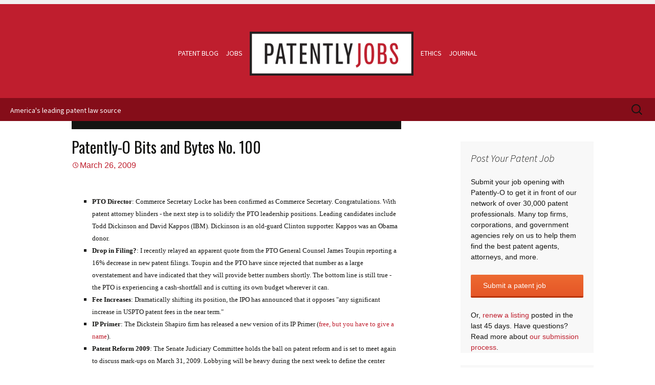

--- FILE ---
content_type: text/html; charset=UTF-8
request_url: https://patentlyo.com/jobs/2009/03/patently-o-bits-and-bytes-no-100.html?replytocom=123474
body_size: 29810
content:
<!DOCTYPE html>
<!--[if IE 7]>
<html class="ie ie7" lang="en-US">
<![endif]-->
<!--[if IE 8]>
<html class="ie ie8" lang="en-US">
<![endif]-->
<!--[if !(IE 7) | !(IE 8)  ]><!-->
<html lang="en-US">
<!--<![endif]-->
<head>
	<meta charset="UTF-8">
	<meta name="viewport" content="width=device-width">
	<title>Patently-O Bits and Bytes No. 100 | Patently-O</title>
	<link rel="profile" href="http://gmpg.org/xfn/11">
	<link rel="pingback" href="https://patentlyo.com/xmlrpc.php">
	<!--[if lt IE 9]>
	<script src="https://patentlyo.com/wp-content/themes/patentlyo/js/html5.js"></script>
	<![endif]-->

	<meta name='robots' content='max-image-preview:large, noindex, follow' />
<link rel='dns-prefetch' href='//www.googletagmanager.com' />
<link rel='dns-prefetch' href='//fonts.googleapis.com' />
<link rel="alternate" type="application/rss+xml" title="Patently-O &raquo; Feed" href="https://patentlyo.com/feed" />
<link rel="alternate" type="application/rss+xml" title="Patently-O &raquo; Comments Feed" href="https://patentlyo.com/comments/feed" />
<link rel='stylesheet' id='wpts_ui_css-css' href='https://patentlyo.com/wp-content/plugins/wordpress-post-tabs/css/styles/default/style.css?ver=1.6.2' type='text/css' media='all' />
<link rel='stylesheet' id='mp-theme-css' href='https://patentlyo.com/wp-content/plugins/memberpress/css/ui/theme.css?ver=1.12.11' type='text/css' media='all' />
<link rel='stylesheet' id='twentythirteen-fonts-css' href='//fonts.googleapis.com/css?family=Source+Sans+Pro%3A300%2C400%2C700%2C300italic%2C400italic%2C700italic%7COswald%3A400%2C700&#038;subset=latin%2Clatin-ext' type='text/css' media='all' />
<link rel='stylesheet' id='genericons-css' href='https://patentlyo.com/wp-content/themes/patentlyo/fonts/genericons.css?ver=2.09' type='text/css' media='all' />
<link rel='stylesheet' id='twentythirteen-style-css' href='https://patentlyo.com/wp-content/themes/patentlyo/style.css?ver=1763391293' type='text/css' media='all' />
<!--[if lt IE 9]>
<link rel='stylesheet' id='twentythirteen-ie-css' href='https://patentlyo.com/wp-content/themes/patentlyo/css/ie.css?ver=2013-07-18' type='text/css' media='all' />
<![endif]-->
<link rel='stylesheet' id='searchwp-forms-css' href='https://patentlyo.com/wp-content/plugins/searchwp/assets/css/frontend/search-forms.css?ver=4.3.15' type='text/css' media='all' />
<link rel='stylesheet' id='slimbox2-css' href='https://patentlyo.com/wp-content/plugins/wp-slimbox2/css/slimbox2.css?ver=1.1' type='text/css' media='screen' />
<script type="text/javascript" src="https://patentlyo.com/wp-includes/js/jquery/jquery.min.js?ver=3.7.1" id="jquery-core-js"></script>
<script type="text/javascript" src="https://patentlyo.com/wp-includes/js/jquery/jquery-migrate.min.js?ver=3.4.1" id="jquery-migrate-js"></script>

<!-- Google tag (gtag.js) snippet added by Site Kit -->
<!-- Google Analytics snippet added by Site Kit -->
<script type="text/javascript" src="https://www.googletagmanager.com/gtag/js?id=GT-KVML56M" id="google_gtagjs-js" async></script>
<script type="text/javascript" id="google_gtagjs-js-after">
/* <![CDATA[ */
window.dataLayer = window.dataLayer || [];function gtag(){dataLayer.push(arguments);}
gtag("set","linker",{"domains":["patentlyo.com"]});
gtag("js", new Date());
gtag("set", "developer_id.dZTNiMT", true);
gtag("config", "GT-KVML56M");
 window._googlesitekit = window._googlesitekit || {}; window._googlesitekit.throttledEvents = []; window._googlesitekit.gtagEvent = (name, data) => { var key = JSON.stringify( { name, data } ); if ( !! window._googlesitekit.throttledEvents[ key ] ) { return; } window._googlesitekit.throttledEvents[ key ] = true; setTimeout( () => { delete window._googlesitekit.throttledEvents[ key ]; }, 5 ); gtag( "event", name, { ...data, event_source: "site-kit" } ); }; 
/* ]]> */
</script>
<script type="text/javascript" src="https://patentlyo.com/wp-content/plugins/wp-slimbox2/javascript/slimbox2.js?ver=2.04" id="slimbox2-js"></script>
<script type="text/javascript" id="slimbox2_autoload-js-extra">
/* <![CDATA[ */
var slimbox2_options = {"autoload":"1","overlayColor":"#000000","loop":"","overlayOpacity":"0.8","overlayFadeDuration":"400","resizeDuration":"400","resizeEasing":"swing","initialWidth":"250","initialHeight":"250","imageFadeDuration":"400","captionAnimationDuration":"400","caption":"el.title || el.firstChild.alt || el.firstChild.title || el.href || el.href","url":"1","selector":"div.entry-content, div.gallery, div.entry, div.post, div#page, body","counterText":"Image {x} of {y}","closeKeys":"27,88,67","previousKeys":"37,80","nextKeys":"39,78","prev":"https:\/\/patentlyo.com\/wp-content\/plugins\/wp-slimbox2\/images\/default\/prevlabel.gif","next":"https:\/\/patentlyo.com\/wp-content\/plugins\/wp-slimbox2\/images\/default\/nextlabel.gif","close":"https:\/\/patentlyo.com\/wp-content\/plugins\/wp-slimbox2\/images\/default\/closelabel.gif","picasaweb":"","flickr":"","mobile":""};
/* ]]> */
</script>
<script type="text/javascript" src="https://patentlyo.com/wp-content/plugins/wp-slimbox2/javascript/slimbox2_autoload.js?ver=1.0.4b" id="slimbox2_autoload-js"></script>
<link rel="canonical" href="https://patentlyo.com/jobs/2009/03/patently-o-bits-and-bytes-no-100.html" />
<link rel="alternate" type="application/json+oembed" href="https://patentlyo.com/wp-json/oembed/1.0/embed?url=https%3A%2F%2Fpatentlyo.com%2Fjobs%2F2009%2F03%2Fpatently-o-bits-and-bytes-no-100.html" />
<link rel="alternate" type="text/xml+oembed" href="https://patentlyo.com/wp-json/oembed/1.0/embed?url=https%3A%2F%2Fpatentlyo.com%2Fjobs%2F2009%2F03%2Fpatently-o-bits-and-bytes-no-100.html&#038;format=xml" />

<script type='application/ld+json'>{"@context":"https:\/\/schema.org","@type":"NewsArticle","headline":"Patently-O Bits and Bytes No. 100","description":"PTO Director: Commerce Secretary Locke has been confirmed as Commerce Secretary. Congratulations. With patent attorney blinders - the next step...","image":[false],"datePublished":"2009-03-26T13:19:57-05:00","dateModified":"2009-03-26T13:19:57-05:00","author":[{"@type":"Person","name":"Dennis Crouch","url":"https:\/\/patentlyo.com\/author\/dennis-crouch"}],"publisher":{"@type":"Organization","name":"Patently-O","url":"https:\/\/patentlyo.com"}}</script>
  <meta property="og:title" content="Patently-O Bits and Bytes No. 100" />
  <meta property="og:type" content="blog" />
  <meta property="og:description" content="PTO Director: Commerce Secretary Locke has been confirmed as Commerce Secretary. Congratulations. With patent attorney blinders - the next step &amp;hellip;" />
    <meta property="og:url" content="https://patentlyo.com/jobs/2009/03/patently-o-bits-and-bytes-no-100.html" />
  <meta property="og:site_name" content="Patently-O" />
  <meta name="twitter:title" content="Patently-O Bits and Bytes No. 100" />
  <meta name="twitter:card" content="summary" />
  <meta name="twitter:description" content="PTO Director: Commerce Secretary Locke has been confirmed as Commerce Secretary. Congratulations. With patent attorney blinders - the next step &amp;hellip;" />
    <meta name="twitter:url" content="https://patentlyo.com/jobs/2009/03/patently-o-bits-and-bytes-no-100.html" />
      
<style>form .message-textarea {display: none !important; }</style>
<meta name="generator" content="Site Kit by Google 1.170.0" /><link rel="icon" href="https://patentlyo.com/media/2025/11/cropped-patentlyo-favicon-square-no-border-4-32x32.png" sizes="32x32" />
<link rel="icon" href="https://patentlyo.com/media/2025/11/cropped-patentlyo-favicon-square-no-border-4-192x192.png" sizes="192x192" />
<link rel="apple-touch-icon" href="https://patentlyo.com/media/2025/11/cropped-patentlyo-favicon-square-no-border-4-180x180.png" />
<meta name="msapplication-TileImage" content="https://patentlyo.com/media/2025/11/cropped-patentlyo-favicon-square-no-border-4-270x270.png" />
	<!--[if lt IE 9]>
	<script src="https://patentlyo.com/wp-content/themes/patentlyo/js/respond.js"></script>
	<![endif]-->
</head>

<body class="jobs-template-default single single-jobs postid-2411 sidebar bits-and-bytes fees patent">
	<div id="page" class="site">
		<a class="screen-reader-text skip-link" href="#content" title="Skip to content">Skip to content</a>

		<header id="masthead" class="site-header" role="banner">
				<div id="header-sidebar" class="sidebar-container" role="complementary">
		<div class="sidebar-inner">
			<div class="widget-area">
							</div><!-- .widget-area -->
		</div><!-- .sidebar-inner -->
	</div><!-- #tertiary -->
			<div class="masthead-wrap">
				<nav id="site-navigation" class="navigation main-navigation" role="navigation">
					<ul id="main-menu" class="nav-menu">
						<li><a href="https://patentlyo.com/" title="Patently-O | America&#039;s leading patent law blog" rel="home" class="patent-blog">Patent Blog</a></li>
						<li><a href="/jobs" title="Patent law and IP law jobs from Patently-O" class="jobs">Jobs</a></li>
						<li id="logo">
													<h1 class="site-title"><!-- 1 vetva -->
								<a href="/jobs" title="Patent law and IP law jobs from Patently-O" rel="home"><img src="https://patentlyo.com/wp-content/themes/patentlyo/images/graphics/Patently-Jobs.png" alt="logo"></a>
							</h1>
							
						
						</li>
						<li><a href="/hricik" title="Patent law ethics by Hricik from Patently-O" class="ethics">Ethics</a></li>
						<li><a href="/lawjournal" title="Patent Law Journal from Patently-O" class="journal last">Journal</a></li>
					</ul>
				</nav>
			</div>


			<div id="titlebar" class="titlebar">
				<p>America's leading patent law source</p>
					<form role="search" method="get" class="search-form" action="https://patentlyo.com/">
				<label>
					<span class="screen-reader-text">Search for:</span>
					<input type="search" class="search-field" placeholder="Search &hellip;" value="" name="s" />
				</label>
				<input type="submit" class="search-submit" value="Search" />
			</form>			</div><!-- #titlebar -->
		</header><!-- #masthead -->

		<div id="main" class="site-main">

	<div id="primary" class="content-area">
		<div id="content" class="site-content 2" role="main">
						
<!-- string(4) "jobs"
 -->
				
<article id="post-2411" class="post-2411 jobs type-jobs status-publish fv_jobs_category-uspto-news">
	<header class="entry-header">
				<h1 class="entry-title">Patently-O Bits and Bytes No. 100</h1>
		
		<div class="entry-meta">
			<span class="date"><a href="https://patentlyo.com/jobs/2009/03/patently-o-bits-and-bytes-no-100.html" title="Permalink to Patently-O Bits and Bytes No. 100" rel="bookmark"><time class="entry-date" datetime="2009-03-26T13:19:57-05:00">March 26, 2009</time></a></span><span class="categories-links"><a href="https://patentlyo.com/jobs/uspto-news" rel="tag">USPTO News</a></span>					</div><!-- .entry-meta -->
	</header><!-- .entry-header -->

		<div class="entry-content">
		<ul>
<li><strong><span style="font-family: Calibri; font-size: 13px;">PTO Director</span></strong><span style="font-family: Calibri; font-size: 13px;">: Commerce Secretary Locke has been confirmed as Commerce Secretary. Congratulations. With patent attorney blinders - the next step is to solidify the PTO leadership positions. Leading candidates include Todd Dickinson and David Kappos (IBM). Dickinson is an old-guard Clinton supporter. Kappos was an Obama donor.</span></li>
<li><strong><span style="font-family: Calibri; font-size: 13px;">Drop in Filing?</span></strong><span style="font-family: Calibri; font-size: 13px;">: I recently relayed an apparent quote from the PTO General Counsel James Toupin reporting a 16% decrease in new patent filings. Toupin and the PTO have since rejected that number as a large overstatement and have indicated that they will provide better numbers shortly. The bottom line is still true - the PTO is experiencing a cash-shortfall and is cutting its own budget wherever it can.<br /></span></li>
<li><strong><span style="font-family: Calibri; font-size: 13px;">Fee Increases</span></strong><span style="font-family: Calibri; font-size: 13px;">: Dramatically shifting its position, the IPO has announced that it opposes "any significant increase in USPTO patent fees in the near term."</span></li>
<li><strong><span style="font-family: Calibri; font-size: 13px;">IP Primer</span></strong><span style="font-family: Calibri; font-size: 13px;">: The Dickstein Shapiro firm has released a new version of its IP Primer (<a href="http://www.dicksteinshapiro.com/services/servicedetail.aspx?firmservice=39&amp;detail=ipprimer">free, but you have to give a name</a>).</span></li>
<li><span style="font-family: Calibri; font-size: 13px;"><strong>Patent Reform 2009</strong>: The Senate Judiciary Committee holds the ball on patent reform and is set to meet again to discuss mark-ups on March 31, 2009. Lobbying will be heavy during the next week to define the center "consensus" ground. <a href="http://www.ipwatchdog.com/2009/03/26/significant-changes-coming-to-senate-patent-reform-bill/id=2330/">Quinn</a>; <a href="http://www.ip-watch.org/weblog/2009/03/26/us-patent-reform-legislation-progressing-committee-to-reconvene-next-week/">IPWatch</a>.<br /></span></li>
</ul>
			</div><!-- .entry-content -->
	
	<footer class="entry-meta">
		
					
<div class="author-info">
	<div class="author-avatar">
		<img alt='' src='https://secure.gravatar.com/avatar/dc6be176edab1493e68bac3d270e9feb?s=74&#038;d=retro&#038;r=g' srcset='https://secure.gravatar.com/avatar/dc6be176edab1493e68bac3d270e9feb?s=148&#038;d=retro&#038;r=g 2x' class='avatar avatar-74 photo' height='74' width='74' decoding='async'/>	</div><!-- .author-avatar -->
	<div class="author-description">
		<h2 class="author-title">About Dennis Crouch</h2>
		<p class="author-bio">
			Law Professor at the University of Missouri School of Law.			<a class="author-link" href="https://patentlyo.com/author/dennis-crouch" rel="author">
				View all posts by Dennis Crouch <span class="meta-nav">&rarr;</span>			</a>
		</p>
	</div><!-- .author-description -->
</div><!-- .author-info -->			</footer><!-- .entry-meta -->
</article><!-- #post -->
					<nav class="navigation post-navigation" role="navigation">
		<h1 class="screen-reader-text">Post navigation</h1>
		<div class="nav-links">

			<a href="https://patentlyo.com/jobs/2009/03/patently-o-bits-and-bytes-economic-downturn-and-the-pto.html" rel="prev"><span class="meta-nav">&larr;</span> Patently-O Bits and Bytes No. 98: Economic Downturn and the PTO</a>			<a href="https://patentlyo.com/jobs/2009/03/defenses-to-patent-infringement.html" rel="next">Supreme Court Asked to Expand Defenses to Patent Infringement <span class="meta-nav">&rarr;</span></a>
		</div><!-- .nav-links -->
	</nav><!-- .navigation -->
					
<div class="comments-control"><a id="showHide" href="#" class="button">Hide comments</a></div>
<div id="comments" class="comments-area" >

			<h2 class="comments-title">
			49 thoughts on &ldquo;<span>Patently-O Bits and Bytes No. 100</span>&rdquo;		</h2>

		<ol class="comment-list">
			   <li class="comment even thread-even depth-1" id="comment-123515">
      <article id="div-comment-123515" class="comment-body">
         <div class="commentnumber">49</div>      <footer class="comment-meta">
         <div class="comment-author ">
            <img alt='' src='https://secure.gravatar.com/avatar/2de979c489cebad60536c7619e5a37d8?s=74&#038;d=retro&#038;r=g' srcset='https://secure.gravatar.com/avatar/2de979c489cebad60536c7619e5a37d8?s=148&#038;d=retro&#038;r=g 2x' class='avatar avatar-74 photo' height='74' width='74' decoding='async'/>            <cite class="fn">BigGuy</cite> <span class="says">says:</span>         </div>
         
         <div class="comment-metadata">
            <a href="https://patentlyo.com/jobs/2009/03/patently-o-bits-and-bytes-no-100.html#comment-123515">
               <time>
      April 1, 2009 at 9:58 am               </time>
            </a>            
         </div>
      </footer>
      <div class="comment-content">
          <p>&#8220;Generally speaking it is our policy to provide some rational if you go on and on about it. But yes, it is likely that we can just state that it is and you have to show otherwise, or at least that&#8217;s how my boss has put it before.&#8221;</p>
<p>Somebody tell Commissioner Gordon to illuminate the Bat-Signal for JD!  JD, where are you when we need you?</p>
<div class="fv_tc_wrapper"><div class="reply"><a rel="nofollow" class="comment-reply-login login-button" href="#respond">Reply</a></div></div>      </div>
      <div class="reply">
               </div>
      </article>
   </li><!-- #comment-## -->
   <li class="comment odd alt thread-odd thread-alt depth-1" id="comment-123514">
      <article id="div-comment-123514" class="comment-body">
         <div class="commentnumber">48</div>      <footer class="comment-meta">
         <div class="comment-author ">
            <img alt='' src='https://secure.gravatar.com/avatar/?s=74&#038;d=retro&#038;r=g' srcset='https://secure.gravatar.com/avatar/?s=148&#038;d=retro&#038;r=g 2x' class='avatar avatar-74 photo avatar-default' height='74' width='74' decoding='async'/>            <cite class="fn"><a href="http://profile.typepad.com/6p010537047257970c" class="url" rel="ugc external nofollow">6</a></cite> <span class="says">says:</span>         </div>
         
         <div class="comment-metadata">
            <a href="https://patentlyo.com/jobs/2009/03/patently-o-bits-and-bytes-no-100.html#comment-123514">
               <time>
      April 1, 2009 at 9:47 am               </time>
            </a>            
         </div>
      </footer>
      <div class="comment-content">
          <p>&#8220;The product only exits on paper and it it mere speculation as to whether the missing element is inherent. &#8221;</p>
<p>That is true and it is a problem.  It is however a problem that must be balanced against the counter problem.  So that in cases like Kubin everyone with any skill in that art knows that the property would be inherent.  There is no question about it, it is merely an applicant trying to be an as.  Or more likely, their attorney.  (Except in Kubin she appears to be more clueless than malicious)  I doubt the CAFC would stand for such foolishness.  Only when there can be some doubt as to the feature being inherent would I say they would back you.  That is my take on it.</p>
<div class="fv_tc_wrapper"><div class="reply"><a rel="nofollow" class="comment-reply-login login-button" href="#respond">Reply</a></div></div>      </div>
      <div class="reply">
               </div>
      </article>
   </li><!-- #comment-## -->
   <li class="comment even thread-even depth-1" id="comment-123513">
      <article id="div-comment-123513" class="comment-body">
         <div class="commentnumber">47</div>      <footer class="comment-meta">
         <div class="comment-author ">
            <img alt='' src='https://secure.gravatar.com/avatar/?s=74&#038;d=retro&#038;r=g' srcset='https://secure.gravatar.com/avatar/?s=148&#038;d=retro&#038;r=g 2x' class='avatar avatar-74 photo avatar-default' height='74' width='74' decoding='async'/>            <cite class="fn"><a href="http://profile.typepad.com/6p010537047257970c" class="url" rel="ugc external nofollow">6</a></cite> <span class="says">says:</span>         </div>
         
         <div class="comment-metadata">
            <a href="https://patentlyo.com/jobs/2009/03/patently-o-bits-and-bytes-no-100.html#comment-123513">
               <time>
      April 1, 2009 at 9:41 am               </time>
            </a>            
         </div>
      </footer>
      <div class="comment-content">
          <p>&#8220;I have been struggling with the burden of proof. It appears the Office can simply state &#8220;its inherent&#8221; and then the applicant has the burden to show otherwise. Such is clearly the view of hte court in In re Best (see below)&#8221;</p>
<p>Generally speaking it is our policy to provide some rational if you go on and on about it.  But yes, it is likely that we can just state that it is and you have to show otherwise, or at least that&#8217;s how my boss has put it before.  There was a case that I had that attempted to claim the makeup of some particles.  The particles however appeared to be routinely used.  The applicant of course was using their specific makeup to a specific effect on another article.  I decided after awhile that there was reasonable doubt as to the inherency so I didn&#8217;t make them.  But, I probably should have.  Not to worry, if they try to enforce their patent against an entire industry they&#8217;ll get smacked down with some lab results from one of the industry members.  I got them to tighten up the claim some anyway with some art.</p>
<div class="fv_tc_wrapper"><div class="reply"><a rel="nofollow" class="comment-reply-login login-button" href="#respond">Reply</a></div></div>      </div>
      <div class="reply">
               </div>
      </article>
   </li><!-- #comment-## -->
   <li class="comment odd alt thread-odd thread-alt depth-1" id="comment-123512">
      <article id="div-comment-123512" class="comment-body">
         <div class="commentnumber">46</div>      <footer class="comment-meta">
         <div class="comment-author ">
            <img alt='' src='https://secure.gravatar.com/avatar/1b6190692929ad4f53a4bb031fbbc72a?s=74&#038;d=retro&#038;r=g' srcset='https://secure.gravatar.com/avatar/1b6190692929ad4f53a4bb031fbbc72a?s=148&#038;d=retro&#038;r=g 2x' class='avatar avatar-74 photo' height='74' width='74' decoding='async'/>            <cite class="fn">in-house</cite> <span class="says">says:</span>         </div>
         
         <div class="comment-metadata">
            <a href="https://patentlyo.com/jobs/2009/03/patently-o-bits-and-bytes-no-100.html#comment-123512">
               <time>
      April 1, 2009 at 8:33 am               </time>
            </a>            
         </div>
      </footer>
      <div class="comment-content">
          <p>Thanks all for the good discussion on a combination 103 rejection where the final claim limitation is not shown, but rejected as inherent.</p>
<p>6 framed the issue best (which I might paraphrase in my next appeal brief) &#8220;The point of the exersize is whether or not it is proper to use inherent features from a proplerly made combination in determining what was the scope and content of the prior art. In other words, the content of the prior art doesn&#8217;t inherently feature the limitation, but an obvious combination of two peices etc of art does feature that limitation inherently, so it is proper to rely on that inherency for a rejection?&#8221;</p>
<p>I have been struggling with the burden of proof.  It appears the Office can simply state &#8220;its inherent&#8221; and then the applicant has the burden to show otherwise.  Such is clearly the view of hte court in In re Best (see below)</p>
<p>&#8220;Whether the rejection is based on &#8220;inherency&#8221; under 35 USC 102, on &#8220;prima facie obviousness&#8221; under 35 USC 103, jointly or alternatively, 4 the burden of proof is the same, and its fairness is evidenced by the PTO&#8217;s inability to manufacture products or to obtain and compare prior art products.  See In re Brown, 59 CCPA 1036, 459 F.2d 531, 173 USPQ 685 (1972).</p>
<p>However, in a combination rejection, how is an applicant supposed to make the prior art product when it doesn&#8217;t exist in the prior art but for the selected combination of elements by the Examiner.  As I see it, the applicant would be making his invention, which would always would lead to the point that the missing feature is inherent.</p>
<p>I guess my argument is that in a combination rejection, there is no prior art product that the applicant can compare to.  The product only exits on paper and it it mere speculation as to whether the missing element is inherent.  How can a ficticious &#8220;paper&#8221; product have an inherent feature?</p>
<p>Also as pointed out in an earlier post, MPEP 2112 can be instructive to this point.  However, the cases cited in this section only involve factual situations where the rejection was based on a single prior art refernece. Thus, those cases are distinguishable on their facts.</p>
<div class="fv_tc_wrapper"><div class="reply"><a rel="nofollow" class="comment-reply-login login-button" href="#respond">Reply</a></div></div>      </div>
      <div class="reply">
               </div>
      </article>
   </li><!-- #comment-## -->
   <li class="comment even thread-even depth-1" id="comment-123511">
      <article id="div-comment-123511" class="comment-body">
         <div class="commentnumber">45</div>      <footer class="comment-meta">
         <div class="comment-author ">
            <img alt='' src='https://secure.gravatar.com/avatar/74e4d3cab713125ef5aa1e3826d96a49?s=74&#038;d=retro&#038;r=g' srcset='https://secure.gravatar.com/avatar/74e4d3cab713125ef5aa1e3826d96a49?s=148&#038;d=retro&#038;r=g 2x' class='avatar avatar-74 photo' height='74' width='74' decoding='async'/>            <cite class="fn">Malcolm Mooney</cite> <span class="says">says:</span>         </div>
         
         <div class="comment-metadata">
            <a href="https://patentlyo.com/jobs/2009/03/patently-o-bits-and-bytes-no-100.html#comment-123511">
               <time>
      March 31, 2009 at 10:21 pm               </time>
            </a>            
         </div>
      </footer>
      <div class="comment-content">
          <p>&#8220;It&#8217;s our position that &#8230; if there is a claim limitation that is going to be looked at under a theory of inherency there has to be recognition of that inherent aspect in the prior art for that to be something that can be counted against the claim in the obviousness determination&#8221;</p>
<p>Kubin set out to determine the human DNA sequence encoding a particular human protein.</p>
<p>Kubin determined the sequence, which Kubin knew existed with 100% certainty.</p>
<p>Lo and behold, the sequence determined by Kubin encodes the protein, exactly as everyone knew it would.</p>
<p>There is nothing unexpected about such an invention.</p>
<p>What&#8217;s unexpected is that you would then attempt to claim an incredible number of sequences that encode proteins that never exist and will never be synthesized.  And that you would spend a lot of money on this.</p>
<div class="fv_tc_wrapper"><div class="reply"><a rel="nofollow" class="comment-reply-login login-button" href="#respond">Reply</a></div></div>      </div>
      <div class="reply">
               </div>
      </article>
   </li><!-- #comment-## -->
   <li class="comment odd alt thread-odd thread-alt depth-1" id="comment-123510">
      <article id="div-comment-123510" class="comment-body">
         <div class="commentnumber">44</div>      <footer class="comment-meta">
         <div class="comment-author ">
            <img alt='' src='https://secure.gravatar.com/avatar/?s=74&#038;d=retro&#038;r=g' srcset='https://secure.gravatar.com/avatar/?s=148&#038;d=retro&#038;r=g 2x' class='avatar avatar-74 photo avatar-default' height='74' width='74' decoding='async'/>            <cite class="fn"><a href="http://profile.typepad.com/6p010537047257970c" class="url" rel="ugc external nofollow">6</a></cite> <span class="says">says:</span>         </div>
         
         <div class="comment-metadata">
            <a href="https://patentlyo.com/jobs/2009/03/patently-o-bits-and-bytes-no-100.html#comment-123510">
               <time>
      March 31, 2009 at 9:08 pm               </time>
            </a>            
         </div>
      </footer>
      <div class="comment-content">
          <p>Man, that&#8217;s a great argument.  I just listened to the first part, now I&#8217;m here.</p>
<p>&#8220;It&#8217;s our position that &#8230; if there is a claim limitation that is going to be looked at under a theory of inherency there has to be recognition of that inherent aspect in the prior art for that to be something that can be counted against the claim in the obviousness determination&#8221;</p>
<p>Judge that I can&#8217;t ID:</p>
<p>&#8220;Wwwwhy?&#8221;  (insert Rofls here)  &#8220;if it&#8217;s inherent isn&#8217;t that enough?  Why does it have to be recognized in the prior art to be inherent?&#8221;</p>
<p>&#8220;if inherenty properties were not to be looked at at all then unexpected results could never be an issue in the obvious determination and the SC has said that is important to look at&#8221;</p>
<p>I love how she goes on to characterize her inherent claim limitation as an unexpected result.  And that is A OK with me.  But they need to understand that an unexpected result does not mean that the claim limitation was not shown.  What it means is that there is something that weighs against obviousness.  And that can be outweighed by other evidence.</p>
<p>In short, people need to stop arguing that the inherent features aren&#8217;t shown, and need to start arguing unexpected results.  But the law is apparently unsettled enough for people to continue to bamboozle examiners who aren&#8217;t on the reject reject reject train and don&#8217;t want to spend hours of their life thinking about this ridiculous sht.</p>
<p>Rader tore that poor girl a new one.  Kubin should have hired a guy.</p>
<p>Thanks for pointing out the decision, but come on guys, its good manners to post links.</p>
<p><a href="http://oralarguments.cafc.uscourts.gov/mp3/2008-1184.mp3" rel="nofollow">link to oralarguments.cafc.uscourts.gov</a></p>
<p>You might have to &#8220;save as&#8221; that link.</p>
<div class="fv_tc_wrapper"><div class="reply"><a rel="nofollow" class="comment-reply-login login-button" href="#respond">Reply</a></div></div>      </div>
      <div class="reply">
               </div>
      </article>
   </li><!-- #comment-## -->
   <li class="comment even thread-even depth-1" id="comment-123509">
      <article id="div-comment-123509" class="comment-body">
         <div class="commentnumber">43</div>      <footer class="comment-meta">
         <div class="comment-author ">
            <img alt='' src='https://secure.gravatar.com/avatar/f620f4647fb816073c9152a284245e64?s=74&#038;d=retro&#038;r=g' srcset='https://secure.gravatar.com/avatar/f620f4647fb816073c9152a284245e64?s=148&#038;d=retro&#038;r=g 2x' class='avatar avatar-74 photo' height='74' width='74' decoding='async'/>            <cite class="fn">me</cite> <span class="says">says:</span>         </div>
         
         <div class="comment-metadata">
            <a href="https://patentlyo.com/jobs/2009/03/patently-o-bits-and-bytes-no-100.html#comment-123509">
               <time>
      March 31, 2009 at 12:19 pm               </time>
            </a>            
         </div>
      </footer>
      <div class="comment-content">
          <p>6 &#8211;</p>
<p>Yes, I do not mean to imply it is truly about nothing, but nothing to help in my case.</p>
<p>As to inherency in obviousness rejections &#8211; I think it is essentially applied in the same way but there is an interesting discussion between counsel and Judge Rader at about 48 minutes into the Kubin oral argument (available online) of this exact issue.  I have made a mental note to go back and listen to it again as the first time it didn&#8217;t convince me there was any difference in the application of inherency to obviousness rejections, but I am not sure I got all the nuances of the argument on one quick listening.</p>
<div class="fv_tc_wrapper"><div class="reply"><a rel="nofollow" class="comment-reply-login login-button" href="#respond">Reply</a></div></div>      </div>
      <div class="reply">
               </div>
      </article>
   </li><!-- #comment-## -->
   <li class="comment odd alt thread-odd thread-alt depth-1" id="comment-123508">
      <article id="div-comment-123508" class="comment-body">
         <div class="commentnumber">42</div>      <footer class="comment-meta">
         <div class="comment-author ">
            <img alt='' src='https://secure.gravatar.com/avatar/?s=74&#038;d=retro&#038;r=g' srcset='https://secure.gravatar.com/avatar/?s=148&#038;d=retro&#038;r=g 2x' class='avatar avatar-74 photo avatar-default' height='74' width='74' decoding='async'/>            <cite class="fn"><a href="http://profile.typepad.com/6p010537047257970c" class="url" rel="ugc external nofollow">6</a></cite> <span class="says">says:</span>         </div>
         
         <div class="comment-metadata">
            <a href="https://patentlyo.com/jobs/2009/03/patently-o-bits-and-bytes-no-100.html#comment-123508">
               <time>
      March 31, 2009 at 11:58 am               </time>
            </a>            
         </div>
      </footer>
      <div class="comment-content">
          <p>&#8220;NO! She claims not to need all the elements in any reference &#8211; that is what she means by anticipation has nothing to do with obviousness.&#8221;</p>
<p>Oh lol, well, there&#8217;s a good chance she&#8217;s wrong then.  Talk to the spe/primary.  Until you hit the ksr common sense etc you&#8217;re all good to go.</p>
<p>Maybe if you&#8217;d have been here to keep us on track me then we wouldn&#8217;t have gone down that road.  Still, the discussion isn&#8217;t about nothing, it is about a situation that arises all the time.</p>
<div class="fv_tc_wrapper"><div class="reply"><a rel="nofollow" class="comment-reply-login login-button" href="#respond">Reply</a></div></div>      </div>
      <div class="reply">
               </div>
      </article>
   </li><!-- #comment-## -->
   <li class="comment even thread-even depth-1" id="comment-123507">
      <article id="div-comment-123507" class="comment-body">
         <div class="commentnumber">41</div>      <footer class="comment-meta">
         <div class="comment-author ">
            <img alt='' src='https://secure.gravatar.com/avatar/74e4d3cab713125ef5aa1e3826d96a49?s=74&#038;d=retro&#038;r=g' srcset='https://secure.gravatar.com/avatar/74e4d3cab713125ef5aa1e3826d96a49?s=148&#038;d=retro&#038;r=g 2x' class='avatar avatar-74 photo' height='74' width='74' decoding='async'/>            <cite class="fn">Malcolm Mooney</cite> <span class="says">says:</span>         </div>
         
         <div class="comment-metadata">
            <a href="https://patentlyo.com/jobs/2009/03/patently-o-bits-and-bytes-no-100.html#comment-123507">
               <time>
      March 31, 2009 at 11:44 am               </time>
            </a>            
         </div>
      </footer>
      <div class="comment-content">
          <p>&#8220;however, 2112.01 appears to state that inherency of material properties, regardless of when they became known, applies to both 102 and 103 rejections.&#8221;</p>
<p>What I was saying, peeps.</p>
<div class="fv_tc_wrapper"><div class="reply"><a rel="nofollow" class="comment-reply-login login-button" href="#respond">Reply</a></div></div>      </div>
      <div class="reply">
               </div>
      </article>
   </li><!-- #comment-## -->
   <li class="comment odd alt thread-odd thread-alt depth-1" id="comment-123506">
      <article id="div-comment-123506" class="comment-body">
         <div class="commentnumber">40</div>      <footer class="comment-meta">
         <div class="comment-author ">
            <img alt='' src='https://secure.gravatar.com/avatar/f620f4647fb816073c9152a284245e64?s=74&#038;d=retro&#038;r=g' srcset='https://secure.gravatar.com/avatar/f620f4647fb816073c9152a284245e64?s=148&#038;d=retro&#038;r=g 2x' class='avatar avatar-74 photo' height='74' width='74' decoding='async'/>            <cite class="fn">me</cite> <span class="says">says:</span>         </div>
         
         <div class="comment-metadata">
            <a href="https://patentlyo.com/jobs/2009/03/patently-o-bits-and-bytes-no-100.html#comment-123506">
               <time>
      March 31, 2009 at 11:38 am               </time>
            </a>            
         </div>
      </footer>
      <div class="comment-content">
          <p>It is absolutley HILARIOUS to me that lots of folks went off on a tagent, with no facts, based on my early post in this thread and were COMPLETELY wrong on the reason for the quote.  This Examiner is clueless folks, she does not think she needs to anticipate all the claimed elements (either expressly or inherently).  Nice talk about nothing though guys!</p>
<div class="fv_tc_wrapper"><div class="reply"><a rel="nofollow" class="comment-reply-login login-button" href="#respond">Reply</a></div></div>      </div>
      <div class="reply">
               </div>
      </article>
   </li><!-- #comment-## -->
   <li class="comment even thread-even depth-1" id="comment-123505">
      <article id="div-comment-123505" class="comment-body">
         <div class="commentnumber">39</div>      <footer class="comment-meta">
         <div class="comment-author ">
            <img alt='' src='https://secure.gravatar.com/avatar/f620f4647fb816073c9152a284245e64?s=74&#038;d=retro&#038;r=g' srcset='https://secure.gravatar.com/avatar/f620f4647fb816073c9152a284245e64?s=148&#038;d=retro&#038;r=g 2x' class='avatar avatar-74 photo' height='74' width='74' decoding='async'/>            <cite class="fn">me</cite> <span class="says">says:</span>         </div>
         
         <div class="comment-metadata">
            <a href="https://patentlyo.com/jobs/2009/03/patently-o-bits-and-bytes-no-100.html#comment-123505">
               <time>
      March 31, 2009 at 11:33 am               </time>
            </a>            
         </div>
      </footer>
      <div class="comment-content">
          <p>&#8220;Well at least she was half right. Anticipation does have nothing to do with obviousness. As to the part she was mistaken on I believe you know what she meant. She meant that she did not need to show all elements in one reference for her 103. At least that is the way it appears likely to have happened from here. &#8221;</p>
<p>NO!  She claims not to need all the elements in any reference &#8211; that is what she means by anticipation has nothing to do with obviousness.</p>
<div class="fv_tc_wrapper"><div class="reply"><a rel="nofollow" class="comment-reply-login login-button" href="#respond">Reply</a></div></div>      </div>
      <div class="reply">
               </div>
      </article>
   </li><!-- #comment-## -->
   <li class="comment odd alt thread-odd thread-alt depth-1" id="comment-123504">
      <article id="div-comment-123504" class="comment-body">
         <div class="commentnumber">38</div>      <footer class="comment-meta">
         <div class="comment-author ">
            <img alt='' src='https://secure.gravatar.com/avatar/c53a096b1b846372d0b50986fe5046bd?s=74&#038;d=retro&#038;r=g' srcset='https://secure.gravatar.com/avatar/c53a096b1b846372d0b50986fe5046bd?s=148&#038;d=retro&#038;r=g 2x' class='avatar avatar-74 photo' height='74' width='74' decoding='async'/>            <cite class="fn">someone</cite> <span class="says">says:</span>         </div>
         
         <div class="comment-metadata">
            <a href="https://patentlyo.com/jobs/2009/03/patently-o-bits-and-bytes-no-100.html#comment-123504">
               <time>
      March 30, 2009 at 4:32 pm               </time>
            </a>            
         </div>
      </footer>
      <div class="comment-content">
          <p>After a quick search of the MPEP, it appears that 2112 and 2112.01 are relevant here. MPEP 2112, sections I and II, basically state that something old does not become patentable based on the discovery of a newly discovered (inherent) property. In addition MPEP 2112.01, section I, states that a prima facie case of anticipation or obviousness has been made once the examiner has shown that the prior product is structurally the same as the claimed product. The 2112 sections do not make clear whether inherency would apply to both 102 and 103 rejections; however, 2112.01 appears to state that inherency of material properties, regardless of when they became known, applies to both 102 and 103 rejections.</p>
<div class="fv_tc_wrapper"><div class="reply"><a rel="nofollow" class="comment-reply-login login-button" href="#respond">Reply</a></div></div>      </div>
      <div class="reply">
               </div>
      </article>
   </li><!-- #comment-## -->
   <li class="comment even thread-even depth-1" id="comment-123503">
      <article id="div-comment-123503" class="comment-body">
         <div class="commentnumber">37</div>      <footer class="comment-meta">
         <div class="comment-author ">
            <img alt='' src='https://secure.gravatar.com/avatar/?s=74&#038;d=retro&#038;r=g' srcset='https://secure.gravatar.com/avatar/?s=148&#038;d=retro&#038;r=g 2x' class='avatar avatar-74 photo avatar-default' height='74' width='74' decoding='async'/>            <cite class="fn"><a href="http://profile.typepad.com/6p010537047257970c" class="url" rel="ugc external nofollow">6</a></cite> <span class="says">says:</span>         </div>
         
         <div class="comment-metadata">
            <a href="https://patentlyo.com/jobs/2009/03/patently-o-bits-and-bytes-no-100.html#comment-123503">
               <time>
      March 30, 2009 at 12:25 am               </time>
            </a>            
         </div>
      </footer>
      <div class="comment-content">
          <p>That&#8217;s correct MM, no wherein.</p>
<p>Though I&#8217;m now looking at a claim that involves this very topic and does have a wherein.  It is still getting the 103 hammer.  And I don&#8217;t even think I&#8217;m going to specify that the limitation is inherently met.  Why?  Because if, for example we have:</p>
<p>A method of dipping an object into a chemical wherein dipping it in the chemical causes the object to rust wherein the chemical is water.</p>
<p>All the whereins are in different deps of course.</p>
<p>If I have a method of dipping an object into HCl and for whatever reason it is obvious to switch out the HCl (which in our example doesn&#8217;t cause rusting) with water then the method step of dipping is obvious, effects be dam.</p>
<p>I should hasten to add that this might be a bad example as I cannot think of a situation where switching out HCl for water would be motivated.  But roll with me here.</p>
<div class="fv_tc_wrapper"><div class="reply"><a rel="nofollow" class="comment-reply-login login-button" href="#respond">Reply</a></div></div>      </div>
      <div class="reply">
               </div>
      </article>
   </li><!-- #comment-## -->
   <li class="comment odd alt thread-odd thread-alt depth-1" id="comment-123502">
      <article id="div-comment-123502" class="comment-body">
         <div class="commentnumber">36</div>      <footer class="comment-meta">
         <div class="comment-author ">
            <img alt='' src='https://secure.gravatar.com/avatar/f570f22097ad99224159fe5f3293db14?s=74&#038;d=retro&#038;r=g' srcset='https://secure.gravatar.com/avatar/f570f22097ad99224159fe5f3293db14?s=148&#038;d=retro&#038;r=g 2x' class='avatar avatar-74 photo' height='74' width='74' decoding='async'/>            <cite class="fn">Malcolm Mooney</cite> <span class="says">says:</span>         </div>
         
         <div class="comment-metadata">
            <a href="https://patentlyo.com/jobs/2009/03/patently-o-bits-and-bytes-no-100.html#comment-123502">
               <time>
      March 29, 2009 at 11:04 am               </time>
            </a>            
         </div>
      </footer>
      <div class="comment-content">
          <p>&#8220;That especially hits home as I&#8217;m looking at a claim with &#8220;for&#8221; in it right now and the entire claim is one line long without the additional language after for&#8221;</p>
<p>You mean there&#8217;s no &#8220;wherein&#8221;?</p>
<div class="fv_tc_wrapper"><div class="reply"><a rel="nofollow" class="comment-reply-login login-button" href="#respond">Reply</a></div></div>      </div>
      <div class="reply">
               </div>
      </article>
   </li><!-- #comment-## -->
   <li class="comment even thread-even depth-1" id="comment-123501">
      <article id="div-comment-123501" class="comment-body">
         <div class="commentnumber">35</div>      <footer class="comment-meta">
         <div class="comment-author ">
            <img alt='' src='https://secure.gravatar.com/avatar/7784fd85317cdb9be21d89b230a049ee?s=74&#038;d=retro&#038;r=g' srcset='https://secure.gravatar.com/avatar/7784fd85317cdb9be21d89b230a049ee?s=148&#038;d=retro&#038;r=g 2x' class='avatar avatar-74 photo' height='74' width='74' decoding='async'/>            <cite class="fn"><a href="http://www.hello.com" class="url" rel="ugc external nofollow">6</a></cite> <span class="says">says:</span>         </div>
         
         <div class="comment-metadata">
            <a href="https://patentlyo.com/jobs/2009/03/patently-o-bits-and-bytes-no-100.html#comment-123501">
               <time>
      March 28, 2009 at 9:29 pm               </time>
            </a>            
         </div>
      </footer>
      <div class="comment-content">
          <p>That especially hits home as I&#8217;m looking at a claim with &#8220;for&#8221; in it right now and the entire claim is one line long without the additional language after for.  And that one line is the basis of a huge chunk of prior art.</p>
<p>In this particular case though I&#8217;m playing along with meeting the intended use limitations because I have them in the prior art.</p>
<p>So that brings up a question I consider sometimes, should I tell applicants that limitatins that are already met by the prior art aren&#8217;t even contributing to the patentability of their claim even if they were to get around that reference?</p>
<div class="fv_tc_wrapper"><div class="reply"><a rel="nofollow" class="comment-reply-login login-button" href="#respond">Reply</a></div></div>      </div>
      <div class="reply">
               </div>
      </article>
   </li><!-- #comment-## -->
   <li class="comment odd alt thread-odd thread-alt depth-1" id="comment-123500">
      <article id="div-comment-123500" class="comment-body">
         <div class="commentnumber">34</div>      <footer class="comment-meta">
         <div class="comment-author ">
            <img alt='' src='https://secure.gravatar.com/avatar/b5b8a1bf13a3d4322fc7bf1562caed51?s=74&#038;d=retro&#038;r=g' srcset='https://secure.gravatar.com/avatar/b5b8a1bf13a3d4322fc7bf1562caed51?s=148&#038;d=retro&#038;r=g 2x' class='avatar avatar-74 photo' height='74' width='74' decoding='async'/>            <cite class="fn">Paul F. Morgan</cite> <span class="says">says:</span>         </div>
         
         <div class="comment-metadata">
            <a href="https://patentlyo.com/jobs/2009/03/patently-o-bits-and-bytes-no-100.html#comment-123500">
               <time>
      March 28, 2009 at 9:37 am               </time>
            </a>            
         </div>
      </footer>
      <div class="comment-content">
          <p>As to missing elements in a combination of prior art, let&#8217;s not forget the amazing number of times the Sup. Ct. used the words &#8220;common sense&#8221; [by one of ordinary skill in the art] in connection with applying 103 in their now-controlling KSR decision. [Specifically, in that case, mounting the sensor for the adjustible foot-pedal in a [logical] non-moving position of the apparatus where the connecting wires would not have to undesirably flex all the time.]<br />
Some people argue that this is an example of the KSR revival of &#8220;obvious to try.&#8221;  But &#8220;using common sense&#8221; by one trained in the applicable art for that claim limitation [electrical sensor mounting, not just auto foot-pedal designers] seems to me what the KRS Court kept banging away on.<br />
If you don&#8217;t like that &#8220;one[s][plural] of ordinary skill in the art&#8221; 103 test, remember that in the real world new products with plural components often ARE designed by inter-disciplinary teams.</p>
<div class="fv_tc_wrapper"><div class="reply"><a rel="nofollow" class="comment-reply-login login-button" href="#respond">Reply</a></div></div>      </div>
      <div class="reply">
               </div>
      </article>
   </li><!-- #comment-## -->
   <li class="comment even thread-even depth-1" id="comment-123499">
      <article id="div-comment-123499" class="comment-body">
         <div class="commentnumber">33</div>      <footer class="comment-meta">
         <div class="comment-author ">
            <img alt='' src='https://secure.gravatar.com/avatar/74e4d3cab713125ef5aa1e3826d96a49?s=74&#038;d=retro&#038;r=g' srcset='https://secure.gravatar.com/avatar/74e4d3cab713125ef5aa1e3826d96a49?s=148&#038;d=retro&#038;r=g 2x' class='avatar avatar-74 photo' height='74' width='74' decoding='async'/>            <cite class="fn">Malcolm Mooney</cite> <span class="says">says:</span>         </div>
         
         <div class="comment-metadata">
            <a href="https://patentlyo.com/jobs/2009/03/patently-o-bits-and-bytes-no-100.html#comment-123499">
               <time>
      March 27, 2009 at 7:03 pm               </time>
            </a>            
         </div>
      </footer>
      <div class="comment-content">
          <p>&#8220;If any counsel working for me fell for &#8220;claim language is an admission of inherency&#8221;</p>
<p>If it really bugs, then let&#8217;s just assume that the specification contains a statement that the invention relies on &#8220;the discovery that the administration of a mixture of onion juice and orange juice prevents herpes, as demonstrated by the data herein&#8221;.</p>
<p>It&#8217;s a prima facie case.  Is the Examiner supposed to ASSUME when she makes her obviousness rejection that your specification is filled with lies?</p>
<p>Is that how Examiners are supposed to treat your specification?  I mean, I can understand why some people might think that but let&#8217;s just say it would be an atypical position for someone nitpicking at one of my comments to take.</p>
<p>Independent of my hypothetical, I am always interested in the legal effects of statements (including claims) that are purported to be descriptions of the inventor&#8217;s invention.  In at least one circumstance, the Supreme Court has ruled that such statements (e.g., claims) have profound effects on the claim scope (e.g., the docrine of equivalents) when the claims are altered.  Thus, what you claim is important and meaningful, even if (or especially if) your claim is a pile of crap.</p>
<div class="fv_tc_wrapper"><div class="reply"><a rel="nofollow" class="comment-reply-login login-button" href="#respond">Reply</a></div></div>      </div>
      <div class="reply">
               </div>
      </article>
   </li><!-- #comment-## -->
   <li class="comment odd alt thread-odd thread-alt depth-1" id="comment-123498">
      <article id="div-comment-123498" class="comment-body">
         <div class="commentnumber">32</div>      <footer class="comment-meta">
         <div class="comment-author ">
            <img alt='' src='https://secure.gravatar.com/avatar/81499bb3b7aaa5761cf5b9f28928c8ea?s=74&#038;d=retro&#038;r=g' srcset='https://secure.gravatar.com/avatar/81499bb3b7aaa5761cf5b9f28928c8ea?s=148&#038;d=retro&#038;r=g 2x' class='avatar avatar-74 photo' height='74' width='74' decoding='async'/>            <cite class="fn">hmmmm</cite> <span class="says">says:</span>         </div>
         
         <div class="comment-metadata">
            <a href="https://patentlyo.com/jobs/2009/03/patently-o-bits-and-bytes-no-100.html#comment-123498">
               <time>
      March 27, 2009 at 3:09 pm               </time>
            </a>            
         </div>
      </footer>
      <div class="comment-content">
          <p>If any counsel working for me fell for &#8220;claim language is an admission of inherency&#8221; and that such was recognized by one of skill in the art prior to the date of invention, I would fire him.<br />
No prima facie case.</p>
<div class="fv_tc_wrapper"><div class="reply"><a rel="nofollow" class="comment-reply-login login-button" href="#respond">Reply</a></div></div>      </div>
      <div class="reply">
               </div>
      </article>
   </li><!-- #comment-## -->
   <li class="comment even thread-even depth-1" id="comment-123497">
      <article id="div-comment-123497" class="comment-body">
         <div class="commentnumber">31</div>      <footer class="comment-meta">
         <div class="comment-author ">
            <img alt='' src='https://secure.gravatar.com/avatar/74e4d3cab713125ef5aa1e3826d96a49?s=74&#038;d=retro&#038;r=g' srcset='https://secure.gravatar.com/avatar/74e4d3cab713125ef5aa1e3826d96a49?s=148&#038;d=retro&#038;r=g 2x' class='avatar avatar-74 photo' height='74' width='74' decoding='async'/>            <cite class="fn">Malcolm Mooney</cite> <span class="says">says:</span>         </div>
         
         <div class="comment-metadata">
            <a href="https://patentlyo.com/jobs/2009/03/patently-o-bits-and-bytes-no-100.html#comment-123497">
               <time>
      March 27, 2009 at 2:45 pm               </time>
            </a>            
         </div>
      </footer>
      <div class="comment-content">
          <p>I&#8217;m not even sure that Proof&#8217;s comment rises to the level of an ad hominem.  Non-sequitur maybe?  Something about patent prosecutors.  They cling to tired things, mostly out of fear.  Not sure why that is but it is likely related to their well-earned reputation as office rats with poorly developed social skills.</p>
<div class="fv_tc_wrapper"><div class="reply"><a rel="nofollow" class="comment-reply-login login-button" href="#respond">Reply</a></div></div>      </div>
      <div class="reply">
               </div>
      </article>
   </li><!-- #comment-## -->
   <li class="comment odd alt thread-odd thread-alt depth-1" id="comment-123496">
      <article id="div-comment-123496" class="comment-body">
         <div class="commentnumber">30</div>      <footer class="comment-meta">
         <div class="comment-author ">
            <img alt='' src='https://secure.gravatar.com/avatar/86e704c26a444e7b8b6b7855e653e711?s=74&#038;d=retro&#038;r=g' srcset='https://secure.gravatar.com/avatar/86e704c26a444e7b8b6b7855e653e711?s=148&#038;d=retro&#038;r=g 2x' class='avatar avatar-74 photo' height='74' width='74' decoding='async'/>            <cite class="fn">Proof is in the pudding</cite> <span class="says">says:</span>         </div>
         
         <div class="comment-metadata">
            <a href="https://patentlyo.com/jobs/2009/03/patently-o-bits-and-bytes-no-100.html#comment-123496">
               <time>
      March 27, 2009 at 2:33 pm               </time>
            </a>            
         </div>
      </footer>
      <div class="comment-content">
          <p>&#8220;But you can&#8217;t argue that there wasn&#8217;t a reasonable expectation of success that the combination suggested by the art wouldn&#8217;t work because it&#8217;s inherent.&#8221;</p>
<p>Exhibit #13201 as to why moonpie does not prosecute patent applications or if moonpie does prosecute patent applications, he has never received adequate supervision.</p>
<div class="fv_tc_wrapper"><div class="reply"><a rel="nofollow" class="comment-reply-login login-button" href="#respond">Reply</a></div></div>      </div>
      <div class="reply">
               </div>
      </article>
   </li><!-- #comment-## -->
   <li class="comment even thread-even depth-1" id="comment-123495">
      <article id="div-comment-123495" class="comment-body">
         <div class="commentnumber">29</div>      <footer class="comment-meta">
         <div class="comment-author ">
            <img alt='' src='https://secure.gravatar.com/avatar/f570f22097ad99224159fe5f3293db14?s=74&#038;d=retro&#038;r=g' srcset='https://secure.gravatar.com/avatar/f570f22097ad99224159fe5f3293db14?s=148&#038;d=retro&#038;r=g 2x' class='avatar avatar-74 photo' height='74' width='74' decoding='async'/>            <cite class="fn">Malcolm Mooney</cite> <span class="says">says:</span>         </div>
         
         <div class="comment-metadata">
            <a href="https://patentlyo.com/jobs/2009/03/patently-o-bits-and-bytes-no-100.html#comment-123495">
               <time>
      March 27, 2009 at 12:42 pm               </time>
            </a>            
         </div>
      </footer>
      <div class="comment-content">
          <p>&#8220;the Examiner has to present evidence to support the factual determination that a person skilled in the art would have had a reasonable expectation of success in producing the limitation from the combination at the time of the invention.&#8221;</p>
<p>Um, yes, *except* if the limitation is inherent, then it does not matter whether the skilled artisan would have &#8220;expected it&#8221; at the time of the invention or not.</p>
<p>Hypo claim:  A method of preventing herpes in a human comprising administering a mixture of orange juice and onion juice to said human.</p>
<p>Prior art reference A shows that orange juice prevents scurvy.  Prior art reference B teaches that consumption of onions help prevent heartburn arising rom acidic foods and liquids.  The Examiner argues that one would have been motivated to combine onion juice and orange juice to reduce heartburn in patients treated with scurvy.  The prevention of herpes is an inherent property, as admitted by Applicants&#8217; presentation of the fricking claim.</p>
<p>That&#8217;s a prima facie case.</p>
<p>You can amend the claim (probably a good idea in this instance because its ridiculously broad and who knows what other art is out there) or you can argue the facts (e.g., teaching away, unexpected results).</p>
<p>But you can&#8217;t argue that there wasn&#8217;t a reasonable expectation of success that the combination suggested by the art wouldn&#8217;t work because it&#8217;s inherent.  Again, claim amendments would help here.</p>
<div class="fv_tc_wrapper"><div class="reply"><a rel="nofollow" class="comment-reply-login login-button" href="#respond">Reply</a></div></div>      </div>
      <div class="reply">
               </div>
      </article>
   </li><!-- #comment-## -->
   <li class="comment odd alt thread-odd thread-alt depth-1" id="comment-123494">
      <article id="div-comment-123494" class="comment-body">
         <div class="commentnumber">28</div>      <footer class="comment-meta">
         <div class="comment-author ">
            <img alt='' src='https://secure.gravatar.com/avatar/?s=74&#038;d=retro&#038;r=g' srcset='https://secure.gravatar.com/avatar/?s=148&#038;d=retro&#038;r=g 2x' class='avatar avatar-74 photo avatar-default' height='74' width='74' decoding='async'/>            <cite class="fn"><a href="http://profile.typepad.com/6p010537047257970c" class="url" rel="ugc external nofollow">6</a></cite> <span class="says">says:</span>         </div>
         
         <div class="comment-metadata">
            <a href="https://patentlyo.com/jobs/2009/03/patently-o-bits-and-bytes-no-100.html#comment-123494">
               <time>
      March 27, 2009 at 12:28 pm               </time>
            </a>            
         </div>
      </footer>
      <div class="comment-content">
          <p>&#8220;she gets to make the law.&#8221;</p>
<p>She only gets to make law that begs to be overturned by convincing argument though.  Her law isn&#8217;t statutory and unassailable.</p>
<p>I don&#8217;t think that either one of you understand the question in any case.  You&#8217;re answering &#8220;has a prima facie case been made&#8221; by saying no it has not been if the examiner hasn&#8217;t put forth evidence as to the inherent feature being a result of the combination.  No. 1 we had a variation of that same conversation just the other day and determined that nobody in their right mind will argue that an assertion of the presence of a blatantly inherent feature (such as the water resistance of a balloon on a rocking chair) hasn&#8217;t been sufficiently factually supported by the evidence put forth where the examiner has merely alleged that the balloon in question is water resistant.  And No. 2, that isn&#8217;t even the real issue in this dicussion.  We&#8217;re presuming, as a matter of fact, that the inherent feature is undisputably present, and that it is blatantly present to anyone who graduated highschool.  And further we&#8217;re trying to get to the question of whether or not this manner of presenting the 103 is the proper way, assuming that all else is factually true.  We are not discussing whether or not the example rejection above is &#8220;full&#8221; in as much as it needs to be based on the particular limitations at hand.</p>
<p>If you could then answer that topic I&#8217;m sure we&#8217;d all be grateful.</p>
<p>&#8220;That&#8217;s why you see people who really know what they are doing structuring their anticipation and obviousness arguments as no prima facie case arguments. They are picking a game that is not rigged. Skipping the legal argument and jumping to the factual argument usually waives the legal argument. &#8221;</p>
<p>BTW, that&#8217;s why you see people who really know what they&#8217;re doing, but don&#8217;t know how to prosecute well and efficiently, with final after final on their desk.  Because they&#8217;re rtarded to go that route when they know they&#8217;ll lose the war.</p>
<div class="fv_tc_wrapper"><div class="reply"><a rel="nofollow" class="comment-reply-login login-button" href="#respond">Reply</a></div></div>      </div>
      <div class="reply">
               </div>
      </article>
   </li><!-- #comment-## -->
   <li class="comment even thread-even depth-1" id="comment-123493">
      <article id="div-comment-123493" class="comment-body">
         <div class="commentnumber">27</div>      <footer class="comment-meta">
         <div class="comment-author ">
            <img alt='' src='https://secure.gravatar.com/avatar/?s=74&#038;d=retro&#038;r=g' srcset='https://secure.gravatar.com/avatar/?s=148&#038;d=retro&#038;r=g 2x' class='avatar avatar-74 photo avatar-default' height='74' width='74' decoding='async'/>            <cite class="fn"><a href="http://profile.typepad.com/zakx0017" class="url" rel="ugc external nofollow">Zak</a></cite> <span class="says">says:</span>         </div>
         
         <div class="comment-metadata">
            <a href="https://patentlyo.com/jobs/2009/03/patently-o-bits-and-bytes-no-100.html#comment-123493">
               <time>
      March 27, 2009 at 12:01 pm               </time>
            </a>            
         </div>
      </footer>
      <div class="comment-content">
          <p>Malcolm,</p>
<p>Judge Newman did author the opinions in both Zurko and Lee.  As she wears the black robe, however, she gets to make the law.  I am not one to characterize a law created by a sitting Judge as a “Fallacy” or discredit it as such.  Rather, I apply the law to protect the interests and legal rights of my clients, such as their right and interest in securing a patent on their inventions.</p>
<p>The question is not whether a limitation is the inherent result of combining two elements from the prior art as a matter of scientific fact.  (The presence of every limitation within an invention is matter of scientific fact.)  The question to be answered in an obviousness inquiry utilizing the Graham Factors as presented in KSR is whether a person skilled in the art would have predicted or appreciated at the time of the invention that the combination of the elements would have resulted in the limitation.  For the Examiner to answer this question in the affirmative requisite findings supported by evidence identified and made of record have to be made.  In other words, the Examiner has to present evidence to support the factual determination that a person skilled in the art would have had a reasonable expectation of success in producing the limitation from the combination at the time of the invention.</p>
<div class="fv_tc_wrapper"><div class="reply"><a rel="nofollow" class="comment-reply-login login-button" href="#respond">Reply</a></div></div>      </div>
      <div class="reply">
               </div>
      </article>
   </li><!-- #comment-## -->
   <li class="comment odd alt thread-odd thread-alt depth-1" id="comment-123492">
      <article id="div-comment-123492" class="comment-body">
         <div class="commentnumber">26</div>      <footer class="comment-meta">
         <div class="comment-author ">
            <img alt='' src='https://secure.gravatar.com/avatar/81499bb3b7aaa5761cf5b9f28928c8ea?s=74&#038;d=retro&#038;r=g' srcset='https://secure.gravatar.com/avatar/81499bb3b7aaa5761cf5b9f28928c8ea?s=148&#038;d=retro&#038;r=g 2x' class='avatar avatar-74 photo' height='74' width='74' decoding='async'/>            <cite class="fn">mtn</cite> <span class="says">says:</span>         </div>
         
         <div class="comment-metadata">
            <a href="https://patentlyo.com/jobs/2009/03/patently-o-bits-and-bytes-no-100.html#comment-123492">
               <time>
      March 27, 2009 at 11:38 am               </time>
            </a>            
         </div>
      </footer>
      <div class="comment-content">
          <p>Zak is correct.<br />
You are confusing the difference between what would survive a factual inquiry (anticipation is a question of fact) and a legal inquiry (prima facie case is a legal inquiry).<br />
If one argues the facts, the BPAI and Fed Cir will look to the record for ANY support.  Applicant is likely to lose unless the applicant has been VERY careful to prevent waiver, to call out any misrepresentations, etc. (I am ignoring expert declarations and similar things for purposes of this discussion).<br />
On the other hand, Zak is arguing no prima facie case.  Since this is a question of law, the question is whether the examiner has met the legal standard to shift the burden (PTO argued for Zurko, and now has to live with it).  So, if one argues as Zak did, you never get to the factual part, if the examiner has not met the legal requirements for a finding &#8211; construe the claims, provide objective evidence in the record for each element being present in the art, etc.</p>
<p>BTW &#8211; That&#8217;s why you see people who really know what they are doing structuring their anticipation and obviousness arguments as no prima facie case arguments.  They are picking a game that is not rigged. Skipping the legal argument and jumping to the factual argument usually waives the legal argument.</p>
<div class="fv_tc_wrapper"><div class="reply"><a rel="nofollow" class="comment-reply-login login-button" href="#respond">Reply</a></div></div>      </div>
      <div class="reply">
               </div>
      </article>
   </li><!-- #comment-## -->
   <li class="comment even thread-even depth-1" id="comment-123491">
      <article id="div-comment-123491" class="comment-body">
         <div class="commentnumber">25</div>      <footer class="comment-meta">
         <div class="comment-author ">
            <img alt='' src='https://secure.gravatar.com/avatar/?s=74&#038;d=retro&#038;r=g' srcset='https://secure.gravatar.com/avatar/?s=148&#038;d=retro&#038;r=g 2x' class='avatar avatar-74 photo avatar-default' height='74' width='74' decoding='async'/>            <cite class="fn"><a href="http://profile.typepad.com/6p010537047257970c" class="url" rel="ugc external nofollow">6</a></cite> <span class="says">says:</span>         </div>
         
         <div class="comment-metadata">
            <a href="https://patentlyo.com/jobs/2009/03/patently-o-bits-and-bytes-no-100.html#comment-123491">
               <time>
      March 27, 2009 at 11:25 am               </time>
            </a>            
         </div>
      </footer>
      <div class="comment-content">
          <p>&#8220;Basically, the Examiner cannot just say “it is obvious to combine reference A and B and the combination would inherently produce limitation 5.” Rather, to establish a prima facie case of obviousness the Examiner has to identify and make of record evidence supporting the underlying factual determination that a person skilled in the art would have predicted at the time of the invention that combining reference A and B would produce limitation 5.&#8221;</p>
<p>Um Zak, you missed the point of the exercise, I&#8217;m pretty sure he is assuming that rational A either was applied or is blatant on its face.  In either case, the case will have been made for practical purposes though you might fight on your grounds to win the battle and ultimately lose the war.</p>
<p>The point of the exersize is whether or not it is proper to use inherent features from a proplerly made combination in determining what was the scope and content of the prior art.  In other words, the content of the prior art doesn&#8217;t inherently feature the limitation, but an obvious combination of two peices etc of art does feature that limitation inherently, so it is proper to rely on that inherency for a rejection?</p>
<p>And also, what MM said.  Though I haven&#8217;t found any specific law to support this specific take, there certainly isn&#8217;t any to dispute it either.</p>
<div class="fv_tc_wrapper"><div class="reply"><a rel="nofollow" class="comment-reply-login login-button" href="#respond">Reply</a></div></div>      </div>
      <div class="reply">
               </div>
      </article>
   </li><!-- #comment-## -->
   <li class="comment odd alt thread-odd thread-alt depth-1" id="comment-123490">
      <article id="div-comment-123490" class="comment-body">
         <div class="commentnumber">24</div>      <footer class="comment-meta">
         <div class="comment-author ">
            <img alt='' src='https://secure.gravatar.com/avatar/f570f22097ad99224159fe5f3293db14?s=74&#038;d=retro&#038;r=g' srcset='https://secure.gravatar.com/avatar/f570f22097ad99224159fe5f3293db14?s=148&#038;d=retro&#038;r=g 2x' class='avatar avatar-74 photo' height='74' width='74' decoding='async'/>            <cite class="fn">Malcolm Mooney</cite> <span class="says">says:</span>         </div>
         
         <div class="comment-metadata">
            <a href="https://patentlyo.com/jobs/2009/03/patently-o-bits-and-bytes-no-100.html#comment-123490">
               <time>
      March 27, 2009 at 11:06 am               </time>
            </a>            
         </div>
      </footer>
      <div class="comment-content">
          <p>&#8220;Rather, to establish a prima facie case of obviousness the Examiner has to identify and make of record evidence supporting the underlying factual determination that a person skilled in the art would have predicted at the time of the invention that combining reference A and B would produce limitation 5.&#8221;</p>
<p>I believe this is incorrect.  You are stating what I refer to as Newman&#8217;s Fallacy.</p>
<p>The law is that if it is obvious to combine A and B (for whatever reason), and A + B inherently produces limitation 5, the evidence showing the inherency does NOT need to be recognized as of the filing date.  Inherent limitations are inherent as a matter of scientific fact.  As long as the motivation to combine is legit, and there is a reasonable expectation of success for the purpose that the Examiner has provided, the inherent limitation is irrelevant.</p>
<p>Logically, it can not be any other way.  But judges do make mistakes, especially when lawyers zealously encourage them to do so.</p>
<div class="fv_tc_wrapper"><div class="reply"><a rel="nofollow" class="comment-reply-login login-button" href="#respond">Reply</a></div></div>      </div>
      <div class="reply">
               </div>
      </article>
   </li><!-- #comment-## -->
   <li class="comment even thread-even depth-1" id="comment-123489">
      <article id="div-comment-123489" class="comment-body">
         <div class="commentnumber">23</div>      <footer class="comment-meta">
         <div class="comment-author ">
            <img alt='' src='https://secure.gravatar.com/avatar/?s=74&#038;d=retro&#038;r=g' srcset='https://secure.gravatar.com/avatar/?s=148&#038;d=retro&#038;r=g 2x' class='avatar avatar-74 photo avatar-default' height='74' width='74' decoding='async'/>            <cite class="fn"><a href="http://profile.typepad.com/zakx0017" class="url" rel="ugc external nofollow">Zak</a></cite> <span class="says">says:</span>         </div>
         
         <div class="comment-metadata">
            <a href="https://patentlyo.com/jobs/2009/03/patently-o-bits-and-bytes-no-100.html#comment-123489">
               <time>
      March 27, 2009 at 10:00 am               </time>
            </a>            
         </div>
      </footer>
      <div class="comment-content">
          <p>In-house,</p>
<p>No, your hypothetical rejection does not present sufficient factual findings to warrant a factual determination that limitation 5 was within the scope and content of the prior art at the time of the invention necessarily to establish a prima facie case of obviousness.</p>
<p>To establish a prima facie obviousness rejection the Examiner has to make a factual determination as to the scope and content of the prior art.  See In re Zurko, 258 F.3d 1379, 1383-1384 (Fed. Cir. 2001).  In Zurko the court held that with respect to core factual findings in a determination of patentability, such as the scope and content of the prior art with respect to an obviousness rejection, the Examiner “must point to some concrete evidence in the record in support of [the] findings.”  Id at 1386.  Similarly, the court held in In re Lee, 277 F.3d 1338, 1343 (Fed. Cir. 2002), that an inquiry to a question of fact drawing on the Graham Factors (one of which being the scope and content of the prior art) “must be thorough and searching” and “based on objective evidence of record.”  It follows then that the Examiner can only establish a prima facie case of obviousness by identifying and making of record evidence supporting the factual determination that limitation 5 was within the scope and content of the prior art.</p>
<p>The Examiner could do this by identifying and making of record evidence showing: 1) the combination of reference A and B to produce limitation 5 was the application of known technique within the prior art that is applicable to reference A or B (rational D); 2) that reference A and B are similar or analogous to the claimed invention and the combination of reference A and B to produce limitation 5 is the application of a principle known within the prior art (rationale E); or 3) reference A performs function X, reference B performs function Y, limitation 5 provides function X+Y and no additional function Z, and that reference A and B could have been combined utilizing known methods within the prior art (rationale A).</p>
<p>Basically, the Examiner cannot just say “it is obvious to combine reference A and B and the combination would inherently produce limitation 5.”  Rather, to establish a prima facie case of obviousness the Examiner has to identify and make of record evidence supporting the underlying factual determination that a person skilled in the art would have predicted at the time of the invention that combining reference A and B would produce limitation 5.</p>
<div class="fv_tc_wrapper"><div class="reply"><a rel="nofollow" class="comment-reply-login login-button" href="#respond">Reply</a></div></div>      </div>
      <div class="reply">
               </div>
      </article>
   </li><!-- #comment-## -->
   <li class="comment odd alt thread-odd thread-alt depth-1" id="comment-123488">
      <article id="div-comment-123488" class="comment-body">
         <div class="commentnumber">22</div>      <footer class="comment-meta">
         <div class="comment-author ">
            <img alt='' src='https://secure.gravatar.com/avatar/54763201977819531e5a5a775fa886c3?s=74&#038;d=retro&#038;r=g' srcset='https://secure.gravatar.com/avatar/54763201977819531e5a5a775fa886c3?s=148&#038;d=retro&#038;r=g 2x' class='avatar avatar-74 photo' height='74' width='74' decoding='async'/>            <cite class="fn">CD</cite> <span class="says">says:</span>         </div>
         
         <div class="comment-metadata">
            <a href="https://patentlyo.com/jobs/2009/03/patently-o-bits-and-bytes-no-100.html#comment-123488">
               <time>
      March 27, 2009 at 9:37 am               </time>
            </a>            
         </div>
      </footer>
      <div class="comment-content">
          <p>Q. Todd, Kappos, or David Boundy would all be outstanding PTO directors.</p>
<p>These are all sharp, sophisticated, competent folks.</p>
<div class="fv_tc_wrapper"><div class="reply"><a rel="nofollow" class="comment-reply-login login-button" href="#respond">Reply</a></div></div>      </div>
      <div class="reply">
               </div>
      </article>
   </li><!-- #comment-## -->
   <li class="comment even thread-even depth-1" id="comment-123487">
      <article id="div-comment-123487" class="comment-body">
         <div class="commentnumber">21</div>      <footer class="comment-meta">
         <div class="comment-author ">
            <img alt='' src='https://secure.gravatar.com/avatar/50e8ed04c351cd3574bd7f0a04f83bd3?s=74&#038;d=retro&#038;r=g' srcset='https://secure.gravatar.com/avatar/50e8ed04c351cd3574bd7f0a04f83bd3?s=148&#038;d=retro&#038;r=g 2x' class='avatar avatar-74 photo' height='74' width='74' decoding='async'/>            <cite class="fn"><a href="http://www.thesimpsons.com" class="url" rel="ugc external nofollow">Marge</a></cite> <span class="says">says:</span>         </div>
         
         <div class="comment-metadata">
            <a href="https://patentlyo.com/jobs/2009/03/patently-o-bits-and-bytes-no-100.html#comment-123487">
               <time>
      March 27, 2009 at 9:35 am               </time>
            </a>            
         </div>
      </footer>
      <div class="comment-content">
          <p>WRT: IP Primer&#8230;</p>
<p>Yes, you have to give a name/email, but they don&#8217;t have to be yours.</p>
<p>Sincerely, Marge Simpson, <a href="mailto:marge@thesimpsons.com">marge@thesimpsons.com</a>.</p>
<p>:)</p>
<div class="fv_tc_wrapper"><div class="reply"><a rel="nofollow" class="comment-reply-login login-button" href="#respond">Reply</a></div></div>      </div>
      <div class="reply">
               </div>
      </article>
   </li><!-- #comment-## -->
   <li class="comment odd alt thread-odd thread-alt depth-1" id="comment-123486">
      <article id="div-comment-123486" class="comment-body">
         <div class="commentnumber">20</div>      <footer class="comment-meta">
         <div class="comment-author ">
            <img alt='' src='https://secure.gravatar.com/avatar/78beaf19db5aefc76f32fafdc8bc9b1a?s=74&#038;d=retro&#038;r=g' srcset='https://secure.gravatar.com/avatar/78beaf19db5aefc76f32fafdc8bc9b1a?s=148&#038;d=retro&#038;r=g 2x' class='avatar avatar-74 photo' height='74' width='74' decoding='async'/>            <cite class="fn">MaxDrei</cite> <span class="says">says:</span>         </div>
         
         <div class="comment-metadata">
            <a href="https://patentlyo.com/jobs/2009/03/patently-o-bits-and-bytes-no-100.html#comment-123486">
               <time>
      March 27, 2009 at 9:29 am               </time>
            </a>            
         </div>
      </footer>
      <div class="comment-content">
          <p>Sorry, my reply not to Mr Noonan but, rather, to Inhouse.</p>
<div class="fv_tc_wrapper"><div class="reply"><a rel="nofollow" class="comment-reply-login login-button" href="#respond">Reply</a></div></div>      </div>
      <div class="reply">
               </div>
      </article>
   </li><!-- #comment-## -->
   <li class="comment even thread-even depth-1" id="comment-123485">
      <article id="div-comment-123485" class="comment-body">
         <div class="commentnumber">19</div>      <footer class="comment-meta">
         <div class="comment-author ">
            <img alt='' src='https://secure.gravatar.com/avatar/78beaf19db5aefc76f32fafdc8bc9b1a?s=74&#038;d=retro&#038;r=g' srcset='https://secure.gravatar.com/avatar/78beaf19db5aefc76f32fafdc8bc9b1a?s=148&#038;d=retro&#038;r=g 2x' class='avatar avatar-74 photo' height='74' width='74' decoding='async'/>            <cite class="fn">MaxDrei</cite> <span class="says">says:</span>         </div>
         
         <div class="comment-metadata">
            <a href="https://patentlyo.com/jobs/2009/03/patently-o-bits-and-bytes-no-100.html#comment-123485">
               <time>
      March 27, 2009 at 9:19 am               </time>
            </a>            
         </div>
      </footer>
      <div class="comment-content">
          <p>Mr Noonan, i can imagine your frustration but I can imagine cases where the Exr thinks he&#8217;s done enough.  Suppose the claim recites</p>
<p>A door panel for a car, i) made of AA1167 aluminum ii) hot-rolled according to regime W iii) paint baked under regime X, with a gauge thickness of Y and iv) mechanical performance characteristics Z,</p>
<p>I&#8217;m the Exr and assert that (prima facie of course) the alloy is the usual one, the thickness is nothing unusual and that it is obvious to combine ALCOA&#8217;s rolling regime W with Novelis&#8217;s  paint bake process X and, if you do, you will (prima facie) get the claimed mechanical performance.  For making such an objection, I would expect an Applicant to be grateful, not hostile.</p>
<div class="fv_tc_wrapper"><div class="reply"><a rel="nofollow" class="comment-reply-login login-button" href="#respond">Reply</a></div></div>      </div>
      <div class="reply">
               </div>
      </article>
   </li><!-- #comment-## -->
   <li class="comment odd alt thread-odd thread-alt depth-1" id="comment-123484">
      <article id="div-comment-123484" class="comment-body">
         <div class="commentnumber">18</div>      <footer class="comment-meta">
         <div class="comment-author ">
            <img alt='' src='https://secure.gravatar.com/avatar/?s=74&#038;d=retro&#038;r=g' srcset='https://secure.gravatar.com/avatar/?s=148&#038;d=retro&#038;r=g 2x' class='avatar avatar-74 photo avatar-default' height='74' width='74' decoding='async'/>            <cite class="fn"><a href="http://profile.typepad.com/6p010537047257970c" class="url" rel="ugc external nofollow">6</a></cite> <span class="says">says:</span>         </div>
         
         <div class="comment-metadata">
            <a href="https://patentlyo.com/jobs/2009/03/patently-o-bits-and-bytes-no-100.html#comment-123484">
               <time>
      March 27, 2009 at 9:08 am               </time>
            </a>            
         </div>
      </footer>
      <div class="comment-content">
          <p>&#8220;So, in the above &#8220;hyprothetical&#8221; rejection, are all the limitions of the claimed invention within the scope and content of the prior art at the time of the invention sufficient to establish a prima facie case of obviousness?&#8221;</p>
<p>A good question, but I do use those types of rejections and they are never contested on grounds related to, shall we say, the alleged inherent feature not having been shown.</p>
<p>It really depends on which way you view the obviousness determination.  There are at least two ways of viewing it that are relevant in this situation.  Either 1.  TSM combinations that are valid create a whole new embodiment which is taken to be prior art (and thus will have inherent features) or 2.  Combinations do not create new embodiments and are merely an amalgamation of the features shown in the various references drawn upon.</p>
<p>The way I&#8217;ve been taught by at least one primary is we go with 1.  But I have spent considerable time wrestling with the question myself.  It would be an interesting appeal and one I would be happy to take up myself.  Perhaps someone knows of some relevant cases already?  I do remember some MPEP topics touch nearly if not entirely on the subject.  But I haven&#8217;t gone back to find them and I don&#8217;t recall them being all that well supported.</p>
<div class="fv_tc_wrapper"><div class="reply"><a rel="nofollow" class="comment-reply-login login-button" href="#respond">Reply</a></div></div>      </div>
      <div class="reply">
               </div>
      </article>
   </li><!-- #comment-## -->
   <li class="comment even thread-even depth-1" id="comment-123483">
      <article id="div-comment-123483" class="comment-body">
         <div class="commentnumber">17</div>      <footer class="comment-meta">
         <div class="comment-author ">
            <img alt='' src='https://secure.gravatar.com/avatar/?s=74&#038;d=retro&#038;r=g' srcset='https://secure.gravatar.com/avatar/?s=148&#038;d=retro&#038;r=g 2x' class='avatar avatar-74 photo avatar-default' height='74' width='74' decoding='async'/>            <cite class="fn"><a href="http://profile.typepad.com/6p010537047257970c" class="url" rel="ugc external nofollow">6</a></cite> <span class="says">says:</span>         </div>
         
         <div class="comment-metadata">
            <a href="https://patentlyo.com/jobs/2009/03/patently-o-bits-and-bytes-no-100.html#comment-123483">
               <time>
      March 27, 2009 at 8:57 am               </time>
            </a>            
         </div>
      </footer>
      <div class="comment-content">
          <p>&#8220;Swing and a miss.</p>
<p>&#8220;anticipation is the epitome of obviousness.&#8221; Connell v. Sears Roebuck &#038; Co., 722 F.2d 1542, 1548, 220 USPQ 193, 198 (Fed. Cir. 1983) (quoting In re Fracalossi, 681 F.2d 792, 794, 215 USPQ 569, 571 (CCPA 1982)) also In re Kalm, 378 F.2d 959, 962 (CCPA 1967)&#8221;</p>
<p>A wild newbie appears!  What do you do?</p>
<p>1.  Tell them that they don&#8217;t know what they&#8217;re talking about as the inquiries into anticipation and obviousness are 100% unrelated regardless of a soundbyte.  A soundbyte which, btw is used out of context, and many people don&#8217;t put much weight in anyway, see the recent decision where a claim was anticipated yet may have been non-obvious.</p>
<p>2.  Let him wallow in his own filth until he rises above relying on soundbytes and learns to read in context.</p>
<p>2</p>
<p>You have defeated a wild newbie!  100GP 100XP</p>
<div class="fv_tc_wrapper"><div class="reply"><a rel="nofollow" class="comment-reply-login login-button" href="#respond">Reply</a></div></div>      </div>
      <div class="reply">
               </div>
      </article>
   </li><!-- #comment-## -->
   <li class="comment odd alt thread-odd thread-alt depth-1" id="comment-123482">
      <article id="div-comment-123482" class="comment-body">
         <div class="commentnumber">16</div>      <footer class="comment-meta">
         <div class="comment-author ">
            <img alt='' src='https://secure.gravatar.com/avatar/bfbeea88f817223534d01263af0f75bf?s=74&#038;d=retro&#038;r=g' srcset='https://secure.gravatar.com/avatar/bfbeea88f817223534d01263af0f75bf?s=148&#038;d=retro&#038;r=g 2x' class='avatar avatar-74 photo' height='74' width='74' decoding='async'/>            <cite class="fn">don't bother</cite> <span class="says">says:</span>         </div>
         
         <div class="comment-metadata">
            <a href="https://patentlyo.com/jobs/2009/03/patently-o-bits-and-bytes-no-100.html#comment-123482">
               <time>
      March 27, 2009 at 8:37 am               </time>
            </a>            
         </div>
      </footer>
      <div class="comment-content">
          <p>&#8220;For example, the element could be missing from each reference individually but results from the combination.&#8221;</p>
<p>Bullsh!t</p>
<div class="fv_tc_wrapper"><div class="reply"><a rel="nofollow" class="comment-reply-login login-button" href="#respond">Reply</a></div></div>      </div>
      <div class="reply">
               </div>
      </article>
   </li><!-- #comment-## -->
   <li class="comment even thread-even depth-1" id="comment-123481">
      <article id="div-comment-123481" class="comment-body">
         <div class="commentnumber">15</div>      <footer class="comment-meta">
         <div class="comment-author ">
            <img alt='' src='https://secure.gravatar.com/avatar/1b6190692929ad4f53a4bb031fbbc72a?s=74&#038;d=retro&#038;r=g' srcset='https://secure.gravatar.com/avatar/1b6190692929ad4f53a4bb031fbbc72a?s=148&#038;d=retro&#038;r=g 2x' class='avatar avatar-74 photo' height='74' width='74' decoding='async'/>            <cite class="fn">in-house</cite> <span class="says">says:</span>         </div>
         
         <div class="comment-metadata">
            <a href="https://patentlyo.com/jobs/2009/03/patently-o-bits-and-bytes-no-100.html#comment-123481">
               <time>
      March 27, 2009 at 8:33 am               </time>
            </a>            
         </div>
      </footer>
      <div class="comment-content">
          <p>Although I agree with most of the comments, reality is that I still get 103 rejections which read like this:  Claim 1 recites limitations 1-5.  The rejeciton reads:   ref. A shows claim limitations 1, 2, and 4; ref. B shows limitation 3; it is obvious to combine ref. A and B and the combination would inherently produce limitation 5.</p>
<p>So, in the above &#8220;hyprothetical&#8221; rejection, are all the limitions of the claimed invention within the scope and content of the prior art at the time of the invention sufficient to establish a prima facie case of obviousness?</p>
<div class="fv_tc_wrapper"><div class="reply"><a rel="nofollow" class="comment-reply-login login-button" href="#respond">Reply</a></div></div>      </div>
      <div class="reply">
               </div>
      </article>
   </li><!-- #comment-## -->
   <li class="comment odd alt thread-odd thread-alt depth-1" id="comment-123480">
      <article id="div-comment-123480" class="comment-body">
         <div class="commentnumber">14</div>      <footer class="comment-meta">
         <div class="comment-author ">
            <img alt='' src='https://secure.gravatar.com/avatar/e9458ba95831e2430532be07d702c9d1?s=74&#038;d=retro&#038;r=g' srcset='https://secure.gravatar.com/avatar/e9458ba95831e2430532be07d702c9d1?s=148&#038;d=retro&#038;r=g 2x' class='avatar avatar-74 photo' height='74' width='74' decoding='async'/>            <cite class="fn">Kevin E. Noonan</cite> <span class="says">says:</span>         </div>
         
         <div class="comment-metadata">
            <a href="https://patentlyo.com/jobs/2009/03/patently-o-bits-and-bytes-no-100.html#comment-123480">
               <time>
      March 27, 2009 at 8:23 am               </time>
            </a>            
         </div>
      </footer>
      <div class="comment-content">
          <p>But remember the Cohesive Tech case, where the court held a claim could be anticipated but not obvious:<br />
<a href="https://patentlyo.com/patent/2008/10/nonobvious-yet.html" rel="nofollow">link to patentlyo.com</a></p>
<div class="fv_tc_wrapper"><div class="reply"><a rel="nofollow" class="comment-reply-login login-button" href="#respond">Reply</a></div></div>      </div>
      <div class="reply">
               </div>
      </article>
   </li><!-- #comment-## -->
   <li class="comment even thread-even depth-1" id="comment-123479">
      <article id="div-comment-123479" class="comment-body">
         <div class="commentnumber">13</div>      <footer class="comment-meta">
         <div class="comment-author ">
            <img alt='' src='https://secure.gravatar.com/avatar/?s=74&#038;d=retro&#038;r=g' srcset='https://secure.gravatar.com/avatar/?s=148&#038;d=retro&#038;r=g 2x' class='avatar avatar-74 photo avatar-default' height='74' width='74' decoding='async'/>            <cite class="fn"><a href="http://profile.typepad.com/zakx0017" class="url" rel="ugc external nofollow">Zak</a></cite> <span class="says">says:</span>         </div>
         
         <div class="comment-metadata">
            <a href="https://patentlyo.com/jobs/2009/03/patently-o-bits-and-bytes-no-100.html#comment-123479">
               <time>
      March 27, 2009 at 12:42 am               </time>
            </a>            
         </div>
      </footer>
      <div class="comment-content">
          <p>Regarding whether all the elements must be shown to establish a proper 103 rejection:</p>
<p>Prior to KSR v. Teleflex MPEP 1243 read: “the prior art reference (or references when combined) must teach or suggest all the claim limitations.”  MPEP 8th Ed. Rev 5.  This obviously required the Examiner to make a factual finding that all elements of the claimed invention were at the time of the invention within the scope and content of the prior art to establish a prima facie case of obviousness.  Generally this was done by the Examiner citing prior art that contained each element of the invention and identifying the occurrence of each element within the prior art cited.</p>
<p>After KSR MPEP 1243 was amended to recite the seven rationales, and their necessary underlying factual findings, put forth by the Supreme Court in KSR that can be used to establish a prima facie case of obviousness.  Each of the rationales requires that the Examiner identify and make of record evidence that supports a finding that all elements of the claimed invention were at the time of the invention within the scope and content of the prior art.  Depending on the rationale utilized by the Examiner, this evidence can be a showing that the elements were: 1) elements of known inventions (rationale A &#038; G); 2) known equivalents (rationale B); 3) known improvements (rationale C); 4) application of known technique (rationale D); 5) one of a finite number of known solutions (rationale E); or 6) application of a known principle (rationale F).</p>
<p>So yes, even after KSR the Examiner must still making a showing that all the elements of the claimed invention were within the scope and content of the prior art at the time of the invention to establish a prima facie case of obviousness.</p>
<div class="fv_tc_wrapper"><div class="reply"><a rel="nofollow" class="comment-reply-login login-button" href="#respond">Reply</a></div></div>      </div>
      <div class="reply">
               </div>
      </article>
   </li><!-- #comment-## -->
   <li class="comment odd alt thread-odd thread-alt depth-1" id="comment-123478">
      <article id="div-comment-123478" class="comment-body">
         <div class="commentnumber">12</div>      <footer class="comment-meta">
         <div class="comment-author ">
            <img alt='' src='https://secure.gravatar.com/avatar/f3e232ee129f31366b9e744d1e7ca942?s=74&#038;d=retro&#038;r=g' srcset='https://secure.gravatar.com/avatar/f3e232ee129f31366b9e744d1e7ca942?s=148&#038;d=retro&#038;r=g 2x' class='avatar avatar-74 photo' height='74' width='74' decoding='async'/>            <cite class="fn">anExaminer</cite> <span class="says">says:</span>         </div>
         
         <div class="comment-metadata">
            <a href="https://patentlyo.com/jobs/2009/03/patently-o-bits-and-bytes-no-100.html#comment-123478">
               <time>
      March 26, 2009 at 10:44 pm               </time>
            </a>            
         </div>
      </footer>
      <div class="comment-content">
          <p>6: &#8220;Anticipation does have nothing to do with obviousness&#8221;</p>
<p>Swing and a miss.</p>
<p>&#8220;anticipation is the epitome of obviousness.&#8221; Connell v. Sears Roebuck &#038; Co., 722 F.2d 1542, 1548, 220 USPQ 193, 198 (Fed. Cir. 1983) (quoting In re Fracalossi, 681 F.2d 792, 794, 215 USPQ 569, 571 (CCPA 1982)) also In re Kalm, 378 F.2d 959, 962 (CCPA 1967)</p>
<div class="fv_tc_wrapper"><div class="reply"><a rel="nofollow" class="comment-reply-login login-button" href="#respond">Reply</a></div></div>      </div>
      <div class="reply">
               </div>
      </article>
   </li><!-- #comment-## -->
   <li class="comment even thread-even depth-1" id="comment-123477">
      <article id="div-comment-123477" class="comment-body">
         <div class="commentnumber">11</div>      <footer class="comment-meta">
         <div class="comment-author ">
            <img alt='' src='https://secure.gravatar.com/avatar/f7859c77170d29d6166e4faa32a08301?s=74&#038;d=retro&#038;r=g' srcset='https://secure.gravatar.com/avatar/f7859c77170d29d6166e4faa32a08301?s=148&#038;d=retro&#038;r=g 2x' class='avatar avatar-74 photo' height='74' width='74' decoding='async'/>            <cite class="fn">Fixed Your Claim</cite> <span class="says">says:</span>         </div>
         
         <div class="comment-metadata">
            <a href="https://patentlyo.com/jobs/2009/03/patently-o-bits-and-bytes-no-100.html#comment-123477">
               <time>
      March 26, 2009 at 6:12 pm               </time>
            </a>            
         </div>
      </footer>
      <div class="comment-content">
          <p>&#8220;Patently-O Bits and Bytes No. 100&#8221;</p>
<p>Seeing as no one else has noted this milestone yet&#8230;keep up the good work, DC.</p>
<div class="fv_tc_wrapper"><div class="reply"><a rel="nofollow" class="comment-reply-login login-button" href="#respond">Reply</a></div></div>      </div>
      <div class="reply">
               </div>
      </article>
   </li><!-- #comment-## -->
   <li class="comment odd alt thread-odd thread-alt depth-1" id="comment-123476">
      <article id="div-comment-123476" class="comment-body">
         <div class="commentnumber">10</div>      <footer class="comment-meta">
         <div class="comment-author ">
            <img alt='' src='https://secure.gravatar.com/avatar/4fc72840b5b74cde6523073cdc6757ec?s=74&#038;d=retro&#038;r=g' srcset='https://secure.gravatar.com/avatar/4fc72840b5b74cde6523073cdc6757ec?s=148&#038;d=retro&#038;r=g 2x' class='avatar avatar-74 photo' height='74' width='74' decoding='async'/>            <cite class="fn">Roger Karp</cite> <span class="says">says:</span>         </div>
         
         <div class="comment-metadata">
            <a href="https://patentlyo.com/jobs/2009/03/patently-o-bits-and-bytes-no-100.html#comment-123476">
               <time>
      March 26, 2009 at 6:01 pm               </time>
            </a>            
         </div>
      </footer>
      <div class="comment-content">
          <p>In some cases, an element is inherent, e.g., steel is electrically conductive, but less so than copper.</p>
<p>No need for an Examiner to show either of those two facts for an obviousness rejection.</p>
<div class="fv_tc_wrapper"><div class="reply"><a rel="nofollow" class="comment-reply-login login-button" href="#respond">Reply</a></div></div>      </div>
      <div class="reply">
               </div>
      </article>
   </li><!-- #comment-## -->
   <li class="comment even thread-even depth-1" id="comment-123475">
      <article id="div-comment-123475" class="comment-body">
         <div class="commentnumber">9</div>      <footer class="comment-meta">
         <div class="comment-author ">
            <img alt='' src='https://secure.gravatar.com/avatar/?s=74&#038;d=retro&#038;r=g' srcset='https://secure.gravatar.com/avatar/?s=148&#038;d=retro&#038;r=g 2x' class='avatar avatar-74 photo avatar-default' height='74' width='74' decoding='async'/>            <cite class="fn"><a href="http://profile.typepad.com/6p010537047257970c" class="url" rel="ugc external nofollow">6</a></cite> <span class="says">says:</span>         </div>
         
         <div class="comment-metadata">
            <a href="https://patentlyo.com/jobs/2009/03/patently-o-bits-and-bytes-no-100.html#comment-123475">
               <time>
      March 26, 2009 at 5:27 pm               </time>
            </a>            
         </div>
      </footer>
      <div class="comment-content">
          <p>&#8220;The quality still sucks though, one examiner told me today that anticipation has nothing to do with obviousness and she does not need to show all the elements in her 103 rejection. &#8221;</p>
<p>Well at least she was half right.  Anticipation does have nothing to do with obviousness.  As to the part she was mistaken on I believe you know what she meant.  She meant that she did not need to show all elements in one reference for her 103.  At least that is the way it appears likely to have happened from here.</p>
<p>Heck, she might even be 100% right, with KSR who even knows if you have to have show all elements in all of the references anymore?  To be fair, the statute does not say anything about elements&#8230;</p>
<p>&#8220;For example, the element could be missing from each reference individually but results from the combination. Such rejections are typically weak but could be valid with proper motivation to combine. &#8221;</p>
<p>These kind happen all the time in my art.  Because the applicant is choosing to claim specifically something that results from such a combination (many times their own IDS shows the references combined in these instances).  103 gets dropped down.</p>
<div class="fv_tc_wrapper"><div class="reply"><a rel="nofollow" class="comment-reply-login login-button" href="#respond">Reply</a></div></div>      </div>
      <div class="reply">
               </div>
      </article>
   </li><!-- #comment-## -->
   <li class="comment odd alt thread-odd thread-alt depth-1" id="comment-123474">
      <article id="div-comment-123474" class="comment-body">
         <div class="commentnumber">8</div>      <footer class="comment-meta">
         <div class="comment-author ">
            <img alt='' src='https://secure.gravatar.com/avatar/0730552a439a7a526e619f72e20f51d0?s=74&#038;d=retro&#038;r=g' srcset='https://secure.gravatar.com/avatar/0730552a439a7a526e619f72e20f51d0?s=148&#038;d=retro&#038;r=g 2x' class='avatar avatar-74 photo' height='74' width='74' decoding='async'/>            <cite class="fn">captian obvious</cite> <span class="says">says:</span>         </div>
         
         <div class="comment-metadata">
            <a href="https://patentlyo.com/jobs/2009/03/patently-o-bits-and-bytes-no-100.html#comment-123474">
               <time>
      March 26, 2009 at 4:20 pm               </time>
            </a>            
         </div>
      </footer>
      <div class="comment-content">
          <p>careful there me.  Anticipation is different than obviousness.  Before you thrash up to appeal, MPEP 2143.03 requires a &#8220;consideration&#8221; of every element.  You don&#8217;t necessarily need to show every element for a 103. I still see bioler plate amendment language that cites to this section for the proposition that every element must be disclosed in the prior art. An element could be missing but obvious.  For example, the element could be missing from each reference individually but results from the combination.  Such rejections are typically weak but could be valid with proper motivation to combine.</p>
<div class="fv_tc_wrapper"><div class="reply"><a rel="nofollow" class="comment-reply-login login-button" href="#respond">Reply</a></div></div>      </div>
      <div class="reply">
               </div>
      </article>
   </li><!-- #comment-## -->
   <li class="comment even thread-even depth-1" id="comment-123473">
      <article id="div-comment-123473" class="comment-body">
         <div class="commentnumber">7</div>      <footer class="comment-meta">
         <div class="comment-author ">
            <img alt='' src='https://secure.gravatar.com/avatar/7c9b45bf871f69371fb21d5a9513a753?s=74&#038;d=retro&#038;r=g' srcset='https://secure.gravatar.com/avatar/7c9b45bf871f69371fb21d5a9513a753?s=148&#038;d=retro&#038;r=g 2x' class='avatar avatar-74 photo' height='74' width='74' decoding='async'/>            <cite class="fn">curious</cite> <span class="says">says:</span>         </div>
         
         <div class="comment-metadata">
            <a href="https://patentlyo.com/jobs/2009/03/patently-o-bits-and-bytes-no-100.html#comment-123473">
               <time>
      March 26, 2009 at 4:19 pm               </time>
            </a>            
         </div>
      </footer>
      <div class="comment-content">
          <p>dickinson would be a good choice</p>
<div class="fv_tc_wrapper"><div class="reply"><a rel="nofollow" class="comment-reply-login login-button" href="#respond">Reply</a></div></div>      </div>
      <div class="reply">
               </div>
      </article>
   </li><!-- #comment-## -->
   <li class="comment odd alt thread-odd thread-alt depth-1" id="comment-123472">
      <article id="div-comment-123472" class="comment-body">
         <div class="commentnumber">6</div>      <footer class="comment-meta">
         <div class="comment-author ">
            <img alt='' src='https://secure.gravatar.com/avatar/f620f4647fb816073c9152a284245e64?s=74&#038;d=retro&#038;r=g' srcset='https://secure.gravatar.com/avatar/f620f4647fb816073c9152a284245e64?s=148&#038;d=retro&#038;r=g 2x' class='avatar avatar-74 photo' height='74' width='74' decoding='async'/>            <cite class="fn">me</cite> <span class="says">says:</span>         </div>
         
         <div class="comment-metadata">
            <a href="https://patentlyo.com/jobs/2009/03/patently-o-bits-and-bytes-no-100.html#comment-123472">
               <time>
      March 26, 2009 at 3:39 pm               </time>
            </a>            
         </div>
      </footer>
      <div class="comment-content">
          <p>Sorry, above it should be &#8220;raise&#8221; money, not &#8220;save&#8221;&#8230;</p>
<div class="fv_tc_wrapper"><div class="reply"><a rel="nofollow" class="comment-reply-login login-button" href="#respond">Reply</a></div></div>      </div>
      <div class="reply">
               </div>
      </article>
   </li><!-- #comment-## -->
   <li class="comment even thread-even depth-1" id="comment-123471">
      <article id="div-comment-123471" class="comment-body">
         <div class="commentnumber">5</div>      <footer class="comment-meta">
         <div class="comment-author ">
            <img alt='' src='https://secure.gravatar.com/avatar/f620f4647fb816073c9152a284245e64?s=74&#038;d=retro&#038;r=g' srcset='https://secure.gravatar.com/avatar/f620f4647fb816073c9152a284245e64?s=148&#038;d=retro&#038;r=g 2x' class='avatar avatar-74 photo' height='74' width='74' decoding='async'/>            <cite class="fn">me</cite> <span class="says">says:</span>         </div>
         
         <div class="comment-metadata">
            <a href="https://patentlyo.com/jobs/2009/03/patently-o-bits-and-bytes-no-100.html#comment-123471">
               <time>
      March 26, 2009 at 3:38 pm               </time>
            </a>            
         </div>
      </footer>
      <div class="comment-content">
          <p>I have noticed a quicker turnaround on office actions, which is also a way to save money.  The quality still sucks though, one examiner told me today that anticipation has nothing to do with obviousness and she does not need to show all the elements in her 103 rejection.  Whew, glad she knows the law changed, because I was unaware that the 1952 Patent Act was no longer in force!</p>
<p>This is gonna be a fun appeal to write&#8230;</p>
<div class="fv_tc_wrapper"><div class="reply"><a rel="nofollow" class="comment-reply-login login-button" href="#respond">Reply</a></div></div>      </div>
      <div class="reply">
               </div>
      </article>
   </li><!-- #comment-## -->
   <li class="comment odd alt thread-odd thread-alt depth-1" id="comment-123470">
      <article id="div-comment-123470" class="comment-body">
         <div class="commentnumber">4</div>      <footer class="comment-meta">
         <div class="comment-author ">
            <img alt='' src='https://secure.gravatar.com/avatar/270012ea8ce458a39d3558973d36329d?s=74&#038;d=retro&#038;r=g' srcset='https://secure.gravatar.com/avatar/270012ea8ce458a39d3558973d36329d?s=148&#038;d=retro&#038;r=g 2x' class='avatar avatar-74 photo' height='74' width='74' decoding='async'/>            <cite class="fn">Government Logic</cite> <span class="says">says:</span>         </div>
         
         <div class="comment-metadata">
            <a href="https://patentlyo.com/jobs/2009/03/patently-o-bits-and-bytes-no-100.html#comment-123470">
               <time>
      March 26, 2009 at 3:34 pm               </time>
            </a>            
         </div>
      </footer>
      <div class="comment-content">
          <p>I have noticed an uptick in unathorized deposit account charges of late.  One way to try and raise money, I guess.</p>
<div class="fv_tc_wrapper"><div class="reply"><a rel="nofollow" class="comment-reply-login login-button" href="#respond">Reply</a></div></div>      </div>
      <div class="reply">
               </div>
      </article>
   </li><!-- #comment-## -->
   <li class="comment even thread-even depth-1" id="comment-123469">
      <article id="div-comment-123469" class="comment-body">
         <div class="commentnumber">3</div>      <footer class="comment-meta">
         <div class="comment-author ">
            <img alt='' src='https://secure.gravatar.com/avatar/e825bc3d627d8fad20b3f14e3939e30f?s=74&#038;d=retro&#038;r=g' srcset='https://secure.gravatar.com/avatar/e825bc3d627d8fad20b3f14e3939e30f?s=148&#038;d=retro&#038;r=g 2x' class='avatar avatar-74 photo' height='74' width='74' decoding='async'/>            <cite class="fn">anonymously yours</cite> <span class="says">says:</span>         </div>
         
         <div class="comment-metadata">
            <a href="https://patentlyo.com/jobs/2009/03/patently-o-bits-and-bytes-no-100.html#comment-123469">
               <time>
      March 26, 2009 at 3:13 pm               </time>
            </a>            
         </div>
      </footer>
      <div class="comment-content">
          <p>Who currently controls the escrow account at Commerce?</p>
<div class="fv_tc_wrapper"><div class="reply"><a rel="nofollow" class="comment-reply-login login-button" href="#respond">Reply</a></div></div>      </div>
      <div class="reply">
               </div>
      </article>
   </li><!-- #comment-## -->
   <li class="comment odd alt thread-odd thread-alt depth-1" id="comment-123468">
      <article id="div-comment-123468" class="comment-body">
         <div class="commentnumber">2</div>      <footer class="comment-meta">
         <div class="comment-author ">
            <img alt='' src='https://secure.gravatar.com/avatar/8cb85da1daf5cc8ddeae3e3b261b0260?s=74&#038;d=retro&#038;r=g' srcset='https://secure.gravatar.com/avatar/8cb85da1daf5cc8ddeae3e3b261b0260?s=148&#038;d=retro&#038;r=g 2x' class='avatar avatar-74 photo' height='74' width='74' decoding='async'/>            <cite class="fn"><a href="http://www.marketsandpatents.com" class="url" rel="ugc external nofollow">mark nowotarski</a></cite> <span class="says">says:</span>         </div>
         
         <div class="comment-metadata">
            <a href="https://patentlyo.com/jobs/2009/03/patently-o-bits-and-bytes-no-100.html#comment-123468">
               <time>
      March 26, 2009 at 3:09 pm               </time>
            </a>            
         </div>
      </footer>
      <div class="comment-content">
          <p>With over a million applications in backlog and all of those filing fees escrowed in the department of Commerce, how can they be having a &#8220;cash shortfall&#8221;?  All they have to do is increase their efficiency in examination and they can tap into that escrowed money as quickly as needed.</p>
<div class="fv_tc_wrapper"><div class="reply"><a rel="nofollow" class="comment-reply-login login-button" href="#respond">Reply</a></div></div>      </div>
      <div class="reply">
               </div>
      </article>
   </li><!-- #comment-## -->
   <li class="comment even thread-even depth-1" id="comment-123467">
      <article id="div-comment-123467" class="comment-body">
         <div class="commentnumber">1</div>      <footer class="comment-meta">
         <div class="comment-author ">
            <img alt='' src='https://secure.gravatar.com/avatar/f620f4647fb816073c9152a284245e64?s=74&#038;d=retro&#038;r=g' srcset='https://secure.gravatar.com/avatar/f620f4647fb816073c9152a284245e64?s=148&#038;d=retro&#038;r=g 2x' class='avatar avatar-74 photo' height='74' width='74' decoding='async'/>            <cite class="fn">me</cite> <span class="says">says:</span>         </div>
         
         <div class="comment-metadata">
            <a href="https://patentlyo.com/jobs/2009/03/patently-o-bits-and-bytes-no-100.html#comment-123467">
               <time>
      March 26, 2009 at 3:07 pm               </time>
            </a>            
         </div>
      </footer>
      <div class="comment-content">
          <p>Dickinson is a known quantity, that would be nice after the unknown quantity we just had.</p>
<div class="fv_tc_wrapper"><div class="reply"><a rel="nofollow" class="comment-reply-login login-button" href="#respond">Reply</a></div></div>      </div>
      <div class="reply">
               </div>
      </article>
   </li><!-- #comment-## -->
		</ol><!-- .comment-list -->

		
		
	
		<div id="respond" class="comment-respond">
		<h3 id="reply-title" class="comment-reply-title">Leave a Reply to <a href="#comment-123474">captian obvious</a> <small><a rel="nofollow" id="cancel-comment-reply-link" href="/jobs/2009/03/patently-o-bits-and-bytes-no-100.html#respond">Cancel reply</a></small></h3><p class="must-log-in">Please login to leave a reply.</p><p class="must-log-in"><a class="button login-button" href="#">Log in</a> <a class="button" href="https://patentlyo.com/register" referrerpolicy="no-referrer-when-downgrade">Register</a></p>	</div><!-- #respond -->
	
</div><!-- #comments -->

			
		</div><!-- #content -->
	</div><!-- #primary -->

	<div id="tertiary" class="sidebar-container" role="complementary">
		<div class="sidebar-inner">
			<div class="widget-area">
				<aside id="po_ads_widget-2" class="widget widget_po_ads_widget"><h3 class="widget-title">Post Your Patent Job</h3><p><p>Submit your job opening with Patently-O to get it in front of our network of over 30,000 patent professionals. Many top firms, corporations, and government agencies rely on us to help them find the best patent agents, attorneys, and more.</p>
<p><a class="button" style="color: #fff; width: 100%;" href="https://patentlyo.typeform.com/to/p7IGmA" target="_blank">Submit a patent job</a></p>
<p>Or, <a href="https://patentlyo.typeform.com/to/jnmuOL" target="_blank">renew a listing</a> posted in the last 45 days. Have questions? Read more about <a href="https://patentlyo.com/submit-a-patent-job">our submission process</a>.</p>
<!-- <p><a href="#" title="Visit our sponsor"><img src="/media" class="sidebar-ad" alt=""></a></p>
<a href="mailto:jobs@patentlyo.com">Email us to discuss becoming a sponsor of Patently-O Jobs</a>.--></p></aside><aside id="text-6" class="widget widget_text"><h3 class="widget-title">Patently-O Tools</h3>			<div class="textwidget"><p><strong><a href="https://patentlyo.com/plans/join-2026">Patently-O Paid Membership</a></strong><br />Join thousands of patent law professionals</p>
<p><strong><a href="https://patentlyo.com/member_account">Manage your Account</a></strong><br />Reset your password, Manage Subscriptions, Force logout.</p>
<p><strong><a href="https://patentlyo.com/subscribe-patently-crouch">Free Daily E-Mail</a></strong><br />About 25,000 individuals now receive Patently-O via e-mail each morning.</p>
<p><strong><a href="/jobs">Find a patent job</a></strong><br />We regularly post top patent jobs from leading firms, corporations, and government and educational institutions.</p>
<p><strong><a href="https://patentlyo.typeform.com/to/p7IGmA">Submit a patent job</a></strong><br />Find a patent professional among the 15,000+ monthly visitors of the job board, many of whom are patent professionals at large firms and corporations.</p>
<p><strong><a href="https://patentlyo.com/request-patently-membership">Request a Free Membership</a></strong><br />Students, professors, judges and their clerks, and folks making <$75k annual income all qualify.</p>
</div>
		</aside><aside id="categories-3" class="widget widget_categories"><h3 class="widget-title">Categories</h3><form action="https://patentlyo.com" method="get"><label class="screen-reader-text" for="cat">Categories</label><select  name='cat' id='cat' class='postform'>
	<option value='-1'>Select Category</option>
	<option class="level-0" value="136">&#8211; US &#8211; Southwest</option>
	<option class="level-0" value="16">Academic Studies</option>
	<option class="level-0" value="57">Accelerated Examination</option>
	<option class="level-0" value="113">All Elements</option>
	<option class="level-0" value="47">Amicus Brief</option>
	<option class="level-0" value="31">Anticipation</option>
	<option class="level-0" value="32">Articles and Publications</option>
	<option class="level-0" value="165">assignment</option>
	<option class="level-0" value="59">Attorney Fees</option>
	<option class="level-0" value="76">Bayh-Dole</option>
	<option class="level-0" value="58">Best Mode</option>
	<option class="level-0" value="80">Biotech</option>
	<option class="level-0" value="34">Bits and Bytes</option>
	<option class="level-0" value="60">Blogroll</option>
	<option class="level-0" value="50">Book Review</option>
	<option class="level-0" value="2">Books</option>
	<option class="level-0" value="17">BPAI</option>
	<option class="level-0" value="111">Business Developments</option>
	<option class="level-0" value="8">CAFC</option>
	<option class="level-0" value="172">CBM</option>
	<option class="level-0" value="109">Certificate of Correction</option>
	<option class="level-0" value="104">Chemical</option>
	<option class="level-0" value="41">Claim Construction</option>
	<option class="level-0" value="85">Claim Drafting Tips</option>
	<option class="level-0" value="166">collateral</option>
	<option class="level-0" value="10">Conference or CLE</option>
	<option class="level-0" value="168">conflict of interest</option>
	<option class="level-0" value="110">Contributory Infringement</option>
	<option class="level-0" value="28">Copyright</option>
	<option class="level-0" value="3">Current Affairs</option>
	<option class="level-0" value="29">Damages</option>
	<option class="level-0" value="78">Declaratory Judgment</option>
	<option class="level-0" value="42">Design Patent</option>
	<option class="level-0" value="19">Disclaimer</option>
	<option class="level-0" value="38">Dissent</option>
	<option class="level-0" value="20">District Court</option>
	<option class="level-0" value="82">Doctrine of Equivalents</option>
	<option class="level-0" value="83">Doctrine of Patent Misuse</option>
	<option class="level-0" value="114">EFiling</option>
	<option class="level-0" value="44">En Banc</option>
	<option class="level-0" value="75">Enablement</option>
	<option class="level-0" value="6">Ethics</option>
	<option class="level-0" value="40">False Marking</option>
	<option class="level-0" value="158">Fee Shifting</option>
	<option class="level-0" value="11">Fees</option>
	<option class="level-0" value="71">First Sale / Exhaustion</option>
	<option class="level-0" value="155">Food and Drink</option>
	<option class="level-0" value="4">Games</option>
	<option class="level-0" value="97">Gaming</option>
	<option class="level-0" value="35">Guest Post</option>
	<option class="level-0" value="95">Indefinite</option>
	<option class="level-0" value="66">Inducement</option>
	<option class="level-0" value="39">Inequitable Conduct</option>
	<option class="level-0" value="62">Infringement</option>
	<option class="level-0" value="53">Injunctions</option>
	<option class="level-0" value="81">Interference</option>
	<option class="level-0" value="68">Invalidity</option>
	<option class="level-0" value="89">Inventors</option>
	<option class="level-0" value="72">Inventorship</option>
	<option class="level-0" value="170">IPR</option>
	<option class="level-0" value="55">ITC</option>
	<option class="level-0" value="1">Journal</option>
	<option class="level-0" value="36">Jurisdiction</option>
	<option class="level-0" value="162">Laches</option>
	<option class="level-0" value="84">Law Firm Practice</option>
	<option class="level-0" value="67">Law School</option>
	<option class="level-0" value="49">License</option>
	<option class="level-0" value="108">Local Rules</option>
	<option class="level-0" value="167">malpractice</option>
	<option class="level-0" value="169">mandamus</option>
	<option class="level-0" value="86">Means Plus Function</option>
	<option class="level-0" value="21">Medical Device</option>
	<option class="level-0" value="79">Method Claims</option>
	<option class="level-0" value="116">Motivation to Combine</option>
	<option class="level-0" value="173">Novelty</option>
	<option class="level-0" value="33">Obviousness</option>
	<option class="level-0" value="118">On Sale</option>
	<option class="level-0" value="74">Ownership</option>
	<option class="level-0" value="7">Patent</option>
	<option class="level-0" value="65">Patent Applications</option>
	<option class="level-0" value="122">Patent Cases 2004</option>
	<option class="level-0" value="120">Patent Cases 2005</option>
	<option class="level-0" value="92">Patent Cases 2006</option>
	<option class="level-0" value="106">Patent Cases 2007</option>
	<option class="level-0" value="105">Patent Cases 2008</option>
	<option class="level-0" value="93">Patent Cases 2009</option>
	<option class="level-0" value="70">Patent Cases 2010</option>
	<option class="level-0" value="37">Patent Cases 2011</option>
	<option class="level-0" value="22">Patent Cases 2012</option>
	<option class="level-0" value="161">Patent Cases 2014</option>
	<option class="level-0" value="13">Patent Legislation</option>
	<option class="level-0" value="14">Patent Prosecution</option>
	<option class="level-0" value="121">Patent Q&amp;A</option>
	<option class="level-0" value="23">Patent Term Extension</option>
	<option class="level-0" value="27">Patentable Subject Matter</option>
	<option class="level-0" value="24">Petitions</option>
	<option class="level-0" value="171">PGR</option>
	<option class="level-0" value="45">Pharma</option>
	<option class="level-0" value="101">PHOSITA</option>
	<option class="level-0" value="25">Post Grant Review</option>
	<option class="level-0" value="87">Printed Matter Doctrine</option>
	<option class="level-0" value="69">Prior Art</option>
	<option class="level-0" value="26">Priority Rights</option>
	<option class="level-0" value="102">Procedure</option>
	<option class="level-0" value="91">Provisional Patent Application</option>
	<option class="level-0" value="18">PTAB</option>
	<option class="level-0" value="107">Public Use</option>
	<option class="level-0" value="30">Rantanen</option>
	<option class="level-0" value="9">Reexamination</option>
	<option class="level-0" value="46">Reissue</option>
	<option class="level-0" value="98">Revival</option>
	<option class="level-0" value="77">Science</option>
	<option class="level-0" value="61">Settlement</option>
	<option class="level-0" value="43">Software</option>
	<option class="level-0" value="56">Standing</option>
	<option class="level-0" value="100">State Immunity</option>
	<option class="level-0" value="163">Stats</option>
	<option class="level-0" value="90">statutory bar</option>
	<option class="level-0" value="112">Statutory Construction</option>
	<option class="level-0" value="99">Summary Judgment</option>
	<option class="level-0" value="48">Supreme Court</option>
	<option class="level-0" value="63">Survey</option>
	<option class="level-0" value="103">Takings</option>
	<option class="level-0" value="117">Teaching Away</option>
	<option class="level-0" value="64">Television</option>
	<option class="level-0" value="94">TipCast</option>
	<option class="level-0" value="88">Tools</option>
	<option class="level-0" value="54">Trade Secret</option>
	<option class="level-0" value="73">Trademark</option>
	<option class="level-0" value="52">Transnational</option>
	<option class="level-0" value="164">USITC</option>
	<option class="level-0" value="12">USPTO News</option>
	<option class="level-0" value="96">Vitiation</option>
	<option class="level-0" value="152">Web/Tech</option>
	<option class="level-0" value="5">Weblogs</option>
	<option class="level-0" value="129">Work &#8211; Patent Agent</option>
	<option class="level-0" value="137">Work &#8211; Patent Litigation</option>
	<option class="level-0" value="130">Work &#8211; Patent Prosecution</option>
</select>
</form><script type="text/javascript">
/* <![CDATA[ */

(function() {
	var dropdown = document.getElementById( "cat" );
	function onCatChange() {
		if ( dropdown.options[ dropdown.selectedIndex ].value > 0 ) {
			dropdown.parentNode.submit();
		}
	}
	dropdown.onchange = onCatChange;
})();

/* ]]> */
</script>
</aside><aside id="po_recent_posts_widget-2" class="widget widget_po_recent_posts_widget"><h3 class="widget-title">Recent Job Posts</h3><ul><li><a href="https://patentlyo.com/jobs/2026/01/patent-attorney-law-firm-centerville.html" >Patent Attorney - Law Firm - Centerville, OH</a></li><li><a href="https://patentlyo.com/jobs/2026/01/manager-administration-washington.html" >Senior Manager of IP Administration - Law Firm - Washington DC</a></li><li><a href="https://patentlyo.com/jobs/2026/01/patent-prosecution-associate-biology.html" >Patent Prosecution Associate or Patent Agent - Chemistry – Law Firm – Remote</a></li><li><a href="https://patentlyo.com/jobs/2026/01/attorneys-group-washington.html" >IP Attorneys in EE Group - Law Firm - Washington DC</a></li><li><a href="https://patentlyo.com/jobs/2026/01/patent-engineer-corporation.html" >Patent Engineer - Corporation - Remote</a></li><li><a href="https://patentlyo.com/jobs/2026/01/different-patent-remote.html" >A Different Kind of Patent Agent - Law Firm - Remote</a></li><li><a href="https://patentlyo.com/jobs/2026/01/attorney-pharmaceuticals-corporation-gaithersburg.html" >Senior Patent Attorney– Pharmaceuticals, Small Molecule - Corporation - Gaithersburg, Maryland</a></li><li><a href="https://patentlyo.com/jobs/2026/01/pharmaceuticals-corporation-gaithersburg.html" >Director, Patents– Pharmaceuticals - Corporation - Gaithersburg, Maryland</a></li><li><a href="https://patentlyo.com/jobs/2026/01/specialist-patent-remote.html" >AI Specialist - Patent Law - Law Firm - Remote within US</a></li><li><a href="https://patentlyo.com/jobs/2026/01/patent-attorney-law-firm-remote-us.html" >U.S. Patent Attorney - Law Firm - Remote - US</a></li></ul></aside><aside id="tag_cloud-2" class="widget widget_tag_cloud"><h3 class="widget-title">Popular Tags</h3><div class="tagcloud"><a href="https://patentlyo.com/tag/abstract-idea" class="tag-cloud-link tag-link-209 tag-link-position-1" style="font-size: 14.853146853147pt;" aria-label="Abstract Idea (319 items)">Abstract Idea</a>
<a href="https://patentlyo.com/tag/affirmed-without-opinion" class="tag-cloud-link tag-link-211 tag-link-position-2" style="font-size: 13.825174825175pt;" aria-label="Affirmed Without Opinion (199 items)">Affirmed Without Opinion</a>
<a href="https://patentlyo.com/tag/ai" class="tag-cloud-link tag-link-579 tag-link-position-3" style="font-size: 11.328671328671pt;" aria-label="ai (61 items)">ai</a>
<a href="https://patentlyo.com/tag/aia-trials" class="tag-cloud-link tag-link-216 tag-link-position-4" style="font-size: 15.293706293706pt;" aria-label="AIA Trials (397 items)">AIA Trials</a>
<a href="https://patentlyo.com/tag/anticipation" class="tag-cloud-link tag-link-205 tag-link-position-5" style="font-size: 15.832167832168pt;" aria-label="anticipation (507 items)">anticipation</a>
<a href="https://patentlyo.com/tag/broadest-reasonable-interpretation" class="tag-cloud-link tag-link-231 tag-link-position-6" style="font-size: 11.671328671329pt;" aria-label="Broadest Reasonable Interpretation (71 items)">Broadest Reasonable Interpretation</a>
<a href="https://patentlyo.com/tag/claim-construction" class="tag-cloud-link tag-link-218 tag-link-position-7" style="font-size: 16.909090909091pt;" aria-label="Claim Construction (856 items)">Claim Construction</a>
<a href="https://patentlyo.com/tag/copyright" class="tag-cloud-link tag-link-249 tag-link-position-8" style="font-size: 12.405594405594pt;" aria-label="Copyright (101 items)">Copyright</a>
<a href="https://patentlyo.com/tag/damages" class="tag-cloud-link tag-link-266 tag-link-position-9" style="font-size: 14.804195804196pt;" aria-label="Damages (315 items)">Damages</a>
<a href="https://patentlyo.com/tag/design-patent" class="tag-cloud-link tag-link-326 tag-link-position-10" style="font-size: 12.307692307692pt;" aria-label="design patent (96 items)">design patent</a>
<a href="https://patentlyo.com/tag/double-patenting" class="tag-cloud-link tag-link-333 tag-link-position-11" style="font-size: 12.160839160839pt;" aria-label="double patenting (90 items)">double patenting</a>
<a href="https://patentlyo.com/tag/dtsa" class="tag-cloud-link tag-link-239 tag-link-position-12" style="font-size: 10.055944055944pt;" aria-label="DTSA (33 items)">DTSA</a>
<a href="https://patentlyo.com/tag/enablement" class="tag-cloud-link tag-link-262 tag-link-position-13" style="font-size: 14.804195804196pt;" aria-label="Enablement (318 items)">Enablement</a>
<a href="https://patentlyo.com/tag/en-banc" class="tag-cloud-link tag-link-323 tag-link-position-14" style="font-size: 10.643356643357pt;" aria-label="en banc (44 items)">en banc</a>
<a href="https://patentlyo.com/tag/federal-circuit" class="tag-cloud-link tag-link-292 tag-link-position-15" style="font-size: 11.083916083916pt;" aria-label="Federal Circuit (54 items)">Federal Circuit</a>
<a href="https://patentlyo.com/tag/federal-circuit-en-banc" class="tag-cloud-link tag-link-224 tag-link-position-16" style="font-size: 16.027972027972pt;" aria-label="Federal Circuit En Banc (563 items)">Federal Circuit En Banc</a>
<a href="https://patentlyo.com/tag/first-to-invent" class="tag-cloud-link tag-link-225 tag-link-position-17" style="font-size: 14.461538461538pt;" aria-label="First to Invent (269 items)">First to Invent</a>
<a href="https://patentlyo.com/tag/inequitable-conduct" class="tag-cloud-link tag-link-265 tag-link-position-18" style="font-size: 14.608391608392pt;" aria-label="Inequitable Conduct (287 items)">Inequitable Conduct</a>
<a href="https://patentlyo.com/tag/inventorship" class="tag-cloud-link tag-link-413 tag-link-position-19" style="font-size: 12.356643356643pt;" aria-label="inventorship (100 items)">inventorship</a>
<a href="https://patentlyo.com/tag/ipr" class="tag-cloud-link tag-link-217 tag-link-position-20" style="font-size: 13.972027972028pt;" aria-label="IPR (215 items)">IPR</a>
<a href="https://patentlyo.com/tag/licenses" class="tag-cloud-link tag-link-256 tag-link-position-21" style="font-size: 16.027972027972pt;" aria-label="Licenses (565 items)">Licenses</a>
<a href="https://patentlyo.com/tag/marking" class="tag-cloud-link tag-link-257 tag-link-position-22" style="font-size: 12.993006993007pt;" aria-label="Marking (133 items)">Marking</a>
<a href="https://patentlyo.com/tag/motivation-to-combine" class="tag-cloud-link tag-link-839 tag-link-position-23" style="font-size: 12.601398601399pt;" aria-label="motivation to combine (111 items)">motivation to combine</a>
<a href="https://patentlyo.com/tag/obviousness" class="tag-cloud-link tag-link-204 tag-link-position-24" style="font-size: 17.594405594406pt;" aria-label="obviousness (1,165 items)">obviousness</a>
<a href="https://patentlyo.com/tag/oil-states" class="tag-cloud-link tag-link-988 tag-link-position-25" style="font-size: 12.895104895105pt;" aria-label="Oil States (127 items)">Oil States</a>
<a href="https://patentlyo.com/tag/paid" class="tag-cloud-link tag-link-902 tag-link-position-26" style="font-size: 22pt;" aria-label="paid (9,233 items)">paid</a>
<a href="https://patentlyo.com/tag/patent-eligibility" class="tag-cloud-link tag-link-334 tag-link-position-27" style="font-size: 8.9300699300699pt;" aria-label="patent eligibility (19 items)">patent eligibility</a>
<a href="https://patentlyo.com/tag/patent-infringement" class="tag-cloud-link tag-link-347 tag-link-position-28" style="font-size: 8.5874125874126pt;" aria-label="patent infringement (16 items)">patent infringement</a>
<a href="https://patentlyo.com/tag/patent-law" class="tag-cloud-link tag-link-291 tag-link-position-29" style="font-size: 12.699300699301pt;" aria-label="patent law (116 items)">patent law</a>
<a href="https://patentlyo.com/tag/patent-litigation" class="tag-cloud-link tag-link-345 tag-link-position-30" style="font-size: 10.300699300699pt;" aria-label="patent litigation (37 items)">patent litigation</a>
<a href="https://patentlyo.com/tag/patent-prosecution" class="tag-cloud-link tag-link-340 tag-link-position-31" style="font-size: 8.7342657342657pt;" aria-label="patent prosecution (17 items)">patent prosecution</a>
<a href="https://patentlyo.com/tag/personal-jurisdiction" class="tag-cloud-link tag-link-261 tag-link-position-32" style="font-size: 11.818181818182pt;" aria-label="Personal Jurisdiction (76 items)">Personal Jurisdiction</a>
<a href="https://patentlyo.com/tag/pgr" class="tag-cloud-link tag-link-263 tag-link-position-33" style="font-size: 14.51048951049pt;" aria-label="PGR (272 items)">PGR</a>
<a href="https://patentlyo.com/tag/printed-publication" class="tag-cloud-link tag-link-835 tag-link-position-34" style="font-size: 12.111888111888pt;" aria-label="Printed Publication (89 items)">Printed Publication</a>
<a href="https://patentlyo.com/tag/ptab" class="tag-cloud-link tag-link-329 tag-link-position-35" style="font-size: 8pt;" aria-label="PTAB (12 items)">PTAB</a>
<a href="https://patentlyo.com/tag/reasonable-expectation-of-success" class="tag-cloud-link tag-link-739 tag-link-position-36" style="font-size: 11.671328671329pt;" aria-label="reasonable expectation of success (71 items)">reasonable expectation of success</a>
<a href="https://patentlyo.com/tag/section-101" class="tag-cloud-link tag-link-324 tag-link-position-37" style="font-size: 9.2237762237762pt;" aria-label="Section 101 (22 items)">Section 101</a>
<a href="https://patentlyo.com/tag/subject-matter-eligibility" class="tag-cloud-link tag-link-241 tag-link-position-38" style="font-size: 14.804195804196pt;" aria-label="Subject Matter Eligibility (315 items)">Subject Matter Eligibility</a>
<a href="https://patentlyo.com/tag/supreme-court" class="tag-cloud-link tag-link-210 tag-link-position-39" style="font-size: 14.755244755245pt;" aria-label="Supreme Court (309 items)">Supreme Court</a>
<a href="https://patentlyo.com/tag/trademark" class="tag-cloud-link tag-link-267 tag-link-position-40" style="font-size: 8.5874125874126pt;" aria-label="Trademark (16 items)">Trademark</a>
<a href="https://patentlyo.com/tag/trade-secrets" class="tag-cloud-link tag-link-206 tag-link-position-41" style="font-size: 14.314685314685pt;" aria-label="Trade Secrets (248 items)">Trade Secrets</a>
<a href="https://patentlyo.com/tag/uspto" class="tag-cloud-link tag-link-305 tag-link-position-42" style="font-size: 9.4195804195804pt;" aria-label="USPTO (24 items)">USPTO</a>
<a href="https://patentlyo.com/tag/uspto-director" class="tag-cloud-link tag-link-215 tag-link-position-43" style="font-size: 16.517482517483pt;" aria-label="USPTO Director (701 items)">USPTO Director</a>
<a href="https://patentlyo.com/tag/venue" class="tag-cloud-link tag-link-264 tag-link-position-44" style="font-size: 14.706293706294pt;" aria-label="Venue (300 items)">Venue</a>
<a href="https://patentlyo.com/tag/written-description-requirement" class="tag-cloud-link tag-link-232 tag-link-position-45" style="font-size: 14.51048951049pt;" aria-label="Written Description (275 items)">Written Description</a></div>
</aside>			</div><!-- .widget-area -->
		</div><!-- .sidebar-inner -->
	</div><!-- #tertiary -->
		</div><!-- #main -->
		<footer id="colophon" class="site-footer" role="contentinfo">
				<div id="secondary" class="sidebar-container" role="complementary">
		<div class="widget-area">
			<aside id="search-2" class="widget widget_search"><form role="search" method="get" class="search-form" action="https://patentlyo.com/">
				<label>
					<span class="screen-reader-text">Search for:</span>
					<input type="search" class="search-field" placeholder="Search &hellip;" value="" name="s" />
				</label>
				<input type="submit" class="search-submit" value="Search" />
			</form></aside><aside id="archives-2" class="widget widget_archive"><h3 class="widget-title">Archives</h3>		<label class="screen-reader-text" for="archives-dropdown-2">Archives</label>
		<select id="archives-dropdown-2" name="archive-dropdown">
			
			<option value="">Select Month</option>
				<option value='https://patentlyo.com/2026/01'> January 2026 </option>
	<option value='https://patentlyo.com/2025/12'> December 2025 </option>
	<option value='https://patentlyo.com/2025/11'> November 2025 </option>
	<option value='https://patentlyo.com/2025/10'> October 2025 </option>
	<option value='https://patentlyo.com/2025/09'> September 2025 </option>
	<option value='https://patentlyo.com/2025/08'> August 2025 </option>
	<option value='https://patentlyo.com/2025/07'> July 2025 </option>
	<option value='https://patentlyo.com/2025/06'> June 2025 </option>
	<option value='https://patentlyo.com/2025/05'> May 2025 </option>
	<option value='https://patentlyo.com/2025/04'> April 2025 </option>
	<option value='https://patentlyo.com/2025/03'> March 2025 </option>
	<option value='https://patentlyo.com/2025/02'> February 2025 </option>
	<option value='https://patentlyo.com/2025/01'> January 2025 </option>
	<option value='https://patentlyo.com/2024/12'> December 2024 </option>
	<option value='https://patentlyo.com/2024/11'> November 2024 </option>
	<option value='https://patentlyo.com/2024/10'> October 2024 </option>
	<option value='https://patentlyo.com/2024/09'> September 2024 </option>
	<option value='https://patentlyo.com/2024/08'> August 2024 </option>
	<option value='https://patentlyo.com/2024/07'> July 2024 </option>
	<option value='https://patentlyo.com/2024/06'> June 2024 </option>
	<option value='https://patentlyo.com/2024/05'> May 2024 </option>
	<option value='https://patentlyo.com/2024/04'> April 2024 </option>
	<option value='https://patentlyo.com/2024/03'> March 2024 </option>
	<option value='https://patentlyo.com/2024/02'> February 2024 </option>
	<option value='https://patentlyo.com/2024/01'> January 2024 </option>
	<option value='https://patentlyo.com/2023/12'> December 2023 </option>
	<option value='https://patentlyo.com/2023/11'> November 2023 </option>
	<option value='https://patentlyo.com/2023/10'> October 2023 </option>
	<option value='https://patentlyo.com/2023/09'> September 2023 </option>
	<option value='https://patentlyo.com/2023/08'> August 2023 </option>
	<option value='https://patentlyo.com/2023/07'> July 2023 </option>
	<option value='https://patentlyo.com/2023/06'> June 2023 </option>
	<option value='https://patentlyo.com/2023/05'> May 2023 </option>
	<option value='https://patentlyo.com/2023/04'> April 2023 </option>
	<option value='https://patentlyo.com/2023/03'> March 2023 </option>
	<option value='https://patentlyo.com/2023/02'> February 2023 </option>
	<option value='https://patentlyo.com/2023/01'> January 2023 </option>
	<option value='https://patentlyo.com/2022/12'> December 2022 </option>
	<option value='https://patentlyo.com/2022/11'> November 2022 </option>
	<option value='https://patentlyo.com/2022/10'> October 2022 </option>
	<option value='https://patentlyo.com/2022/09'> September 2022 </option>
	<option value='https://patentlyo.com/2022/08'> August 2022 </option>
	<option value='https://patentlyo.com/2022/07'> July 2022 </option>
	<option value='https://patentlyo.com/2022/06'> June 2022 </option>
	<option value='https://patentlyo.com/2022/05'> May 2022 </option>
	<option value='https://patentlyo.com/2022/04'> April 2022 </option>
	<option value='https://patentlyo.com/2022/03'> March 2022 </option>
	<option value='https://patentlyo.com/2022/02'> February 2022 </option>
	<option value='https://patentlyo.com/2022/01'> January 2022 </option>
	<option value='https://patentlyo.com/2021/12'> December 2021 </option>
	<option value='https://patentlyo.com/2021/11'> November 2021 </option>
	<option value='https://patentlyo.com/2021/10'> October 2021 </option>
	<option value='https://patentlyo.com/2021/09'> September 2021 </option>
	<option value='https://patentlyo.com/2021/08'> August 2021 </option>
	<option value='https://patentlyo.com/2021/07'> July 2021 </option>
	<option value='https://patentlyo.com/2021/06'> June 2021 </option>
	<option value='https://patentlyo.com/2021/05'> May 2021 </option>
	<option value='https://patentlyo.com/2021/04'> April 2021 </option>
	<option value='https://patentlyo.com/2021/03'> March 2021 </option>
	<option value='https://patentlyo.com/2021/02'> February 2021 </option>
	<option value='https://patentlyo.com/2021/01'> January 2021 </option>
	<option value='https://patentlyo.com/2020/12'> December 2020 </option>
	<option value='https://patentlyo.com/2020/11'> November 2020 </option>
	<option value='https://patentlyo.com/2020/10'> October 2020 </option>
	<option value='https://patentlyo.com/2020/09'> September 2020 </option>
	<option value='https://patentlyo.com/2020/08'> August 2020 </option>
	<option value='https://patentlyo.com/2020/07'> July 2020 </option>
	<option value='https://patentlyo.com/2020/06'> June 2020 </option>
	<option value='https://patentlyo.com/2020/05'> May 2020 </option>
	<option value='https://patentlyo.com/2020/04'> April 2020 </option>
	<option value='https://patentlyo.com/2020/03'> March 2020 </option>
	<option value='https://patentlyo.com/2020/02'> February 2020 </option>
	<option value='https://patentlyo.com/2020/01'> January 2020 </option>
	<option value='https://patentlyo.com/2019/12'> December 2019 </option>
	<option value='https://patentlyo.com/2019/11'> November 2019 </option>
	<option value='https://patentlyo.com/2019/10'> October 2019 </option>
	<option value='https://patentlyo.com/2019/09'> September 2019 </option>
	<option value='https://patentlyo.com/2019/08'> August 2019 </option>
	<option value='https://patentlyo.com/2019/07'> July 2019 </option>
	<option value='https://patentlyo.com/2019/06'> June 2019 </option>
	<option value='https://patentlyo.com/2019/05'> May 2019 </option>
	<option value='https://patentlyo.com/2019/04'> April 2019 </option>
	<option value='https://patentlyo.com/2019/03'> March 2019 </option>
	<option value='https://patentlyo.com/2019/02'> February 2019 </option>
	<option value='https://patentlyo.com/2019/01'> January 2019 </option>
	<option value='https://patentlyo.com/2018/12'> December 2018 </option>
	<option value='https://patentlyo.com/2018/11'> November 2018 </option>
	<option value='https://patentlyo.com/2018/10'> October 2018 </option>
	<option value='https://patentlyo.com/2018/09'> September 2018 </option>
	<option value='https://patentlyo.com/2018/08'> August 2018 </option>
	<option value='https://patentlyo.com/2018/07'> July 2018 </option>
	<option value='https://patentlyo.com/2018/06'> June 2018 </option>
	<option value='https://patentlyo.com/2018/05'> May 2018 </option>
	<option value='https://patentlyo.com/2018/04'> April 2018 </option>
	<option value='https://patentlyo.com/2018/03'> March 2018 </option>
	<option value='https://patentlyo.com/2018/02'> February 2018 </option>
	<option value='https://patentlyo.com/2018/01'> January 2018 </option>
	<option value='https://patentlyo.com/2017/12'> December 2017 </option>
	<option value='https://patentlyo.com/2017/11'> November 2017 </option>
	<option value='https://patentlyo.com/2017/10'> October 2017 </option>
	<option value='https://patentlyo.com/2017/09'> September 2017 </option>
	<option value='https://patentlyo.com/2017/08'> August 2017 </option>
	<option value='https://patentlyo.com/2017/07'> July 2017 </option>
	<option value='https://patentlyo.com/2017/06'> June 2017 </option>
	<option value='https://patentlyo.com/2017/05'> May 2017 </option>
	<option value='https://patentlyo.com/2017/04'> April 2017 </option>
	<option value='https://patentlyo.com/2017/03'> March 2017 </option>
	<option value='https://patentlyo.com/2017/02'> February 2017 </option>
	<option value='https://patentlyo.com/2017/01'> January 2017 </option>
	<option value='https://patentlyo.com/2016/12'> December 2016 </option>
	<option value='https://patentlyo.com/2016/11'> November 2016 </option>
	<option value='https://patentlyo.com/2016/10'> October 2016 </option>
	<option value='https://patentlyo.com/2016/09'> September 2016 </option>
	<option value='https://patentlyo.com/2016/08'> August 2016 </option>
	<option value='https://patentlyo.com/2016/07'> July 2016 </option>
	<option value='https://patentlyo.com/2016/06'> June 2016 </option>
	<option value='https://patentlyo.com/2016/05'> May 2016 </option>
	<option value='https://patentlyo.com/2016/04'> April 2016 </option>
	<option value='https://patentlyo.com/2016/03'> March 2016 </option>
	<option value='https://patentlyo.com/2016/02'> February 2016 </option>
	<option value='https://patentlyo.com/2016/01'> January 2016 </option>
	<option value='https://patentlyo.com/2015/12'> December 2015 </option>
	<option value='https://patentlyo.com/2015/11'> November 2015 </option>
	<option value='https://patentlyo.com/2015/10'> October 2015 </option>
	<option value='https://patentlyo.com/2015/09'> September 2015 </option>
	<option value='https://patentlyo.com/2015/08'> August 2015 </option>
	<option value='https://patentlyo.com/2015/07'> July 2015 </option>
	<option value='https://patentlyo.com/2015/06'> June 2015 </option>
	<option value='https://patentlyo.com/2015/05'> May 2015 </option>
	<option value='https://patentlyo.com/2015/04'> April 2015 </option>
	<option value='https://patentlyo.com/2015/03'> March 2015 </option>
	<option value='https://patentlyo.com/2015/02'> February 2015 </option>
	<option value='https://patentlyo.com/2015/01'> January 2015 </option>
	<option value='https://patentlyo.com/2014/12'> December 2014 </option>
	<option value='https://patentlyo.com/2014/11'> November 2014 </option>
	<option value='https://patentlyo.com/2014/10'> October 2014 </option>
	<option value='https://patentlyo.com/2014/09'> September 2014 </option>
	<option value='https://patentlyo.com/2014/08'> August 2014 </option>
	<option value='https://patentlyo.com/2014/07'> July 2014 </option>
	<option value='https://patentlyo.com/2014/06'> June 2014 </option>
	<option value='https://patentlyo.com/2014/05'> May 2014 </option>
	<option value='https://patentlyo.com/2014/04'> April 2014 </option>
	<option value='https://patentlyo.com/2014/03'> March 2014 </option>
	<option value='https://patentlyo.com/2014/02'> February 2014 </option>
	<option value='https://patentlyo.com/2014/01'> January 2014 </option>
	<option value='https://patentlyo.com/2013/12'> December 2013 </option>
	<option value='https://patentlyo.com/2013/11'> November 2013 </option>
	<option value='https://patentlyo.com/2013/10'> October 2013 </option>
	<option value='https://patentlyo.com/2013/09'> September 2013 </option>
	<option value='https://patentlyo.com/2013/08'> August 2013 </option>
	<option value='https://patentlyo.com/2013/07'> July 2013 </option>
	<option value='https://patentlyo.com/2013/06'> June 2013 </option>
	<option value='https://patentlyo.com/2013/05'> May 2013 </option>
	<option value='https://patentlyo.com/2013/04'> April 2013 </option>
	<option value='https://patentlyo.com/2013/03'> March 2013 </option>
	<option value='https://patentlyo.com/2013/02'> February 2013 </option>
	<option value='https://patentlyo.com/2013/01'> January 2013 </option>
	<option value='https://patentlyo.com/2012/12'> December 2012 </option>
	<option value='https://patentlyo.com/2012/11'> November 2012 </option>
	<option value='https://patentlyo.com/2012/10'> October 2012 </option>
	<option value='https://patentlyo.com/2012/09'> September 2012 </option>
	<option value='https://patentlyo.com/2012/08'> August 2012 </option>
	<option value='https://patentlyo.com/2012/07'> July 2012 </option>
	<option value='https://patentlyo.com/2012/06'> June 2012 </option>
	<option value='https://patentlyo.com/2012/05'> May 2012 </option>
	<option value='https://patentlyo.com/2012/04'> April 2012 </option>
	<option value='https://patentlyo.com/2012/03'> March 2012 </option>
	<option value='https://patentlyo.com/2012/02'> February 2012 </option>
	<option value='https://patentlyo.com/2012/01'> January 2012 </option>
	<option value='https://patentlyo.com/2011/12'> December 2011 </option>
	<option value='https://patentlyo.com/2011/11'> November 2011 </option>
	<option value='https://patentlyo.com/2011/10'> October 2011 </option>
	<option value='https://patentlyo.com/2011/09'> September 2011 </option>
	<option value='https://patentlyo.com/2011/08'> August 2011 </option>
	<option value='https://patentlyo.com/2011/07'> July 2011 </option>
	<option value='https://patentlyo.com/2011/06'> June 2011 </option>
	<option value='https://patentlyo.com/2011/05'> May 2011 </option>
	<option value='https://patentlyo.com/2011/04'> April 2011 </option>
	<option value='https://patentlyo.com/2011/03'> March 2011 </option>
	<option value='https://patentlyo.com/2011/02'> February 2011 </option>
	<option value='https://patentlyo.com/2011/01'> January 2011 </option>
	<option value='https://patentlyo.com/2010/12'> December 2010 </option>
	<option value='https://patentlyo.com/2010/11'> November 2010 </option>
	<option value='https://patentlyo.com/2010/10'> October 2010 </option>
	<option value='https://patentlyo.com/2010/09'> September 2010 </option>
	<option value='https://patentlyo.com/2010/08'> August 2010 </option>
	<option value='https://patentlyo.com/2010/07'> July 2010 </option>
	<option value='https://patentlyo.com/2010/06'> June 2010 </option>
	<option value='https://patentlyo.com/2010/05'> May 2010 </option>
	<option value='https://patentlyo.com/2010/04'> April 2010 </option>
	<option value='https://patentlyo.com/2010/03'> March 2010 </option>
	<option value='https://patentlyo.com/2010/02'> February 2010 </option>
	<option value='https://patentlyo.com/2010/01'> January 2010 </option>
	<option value='https://patentlyo.com/2009/12'> December 2009 </option>
	<option value='https://patentlyo.com/2009/11'> November 2009 </option>
	<option value='https://patentlyo.com/2009/10'> October 2009 </option>
	<option value='https://patentlyo.com/2009/09'> September 2009 </option>
	<option value='https://patentlyo.com/2009/08'> August 2009 </option>
	<option value='https://patentlyo.com/2009/07'> July 2009 </option>
	<option value='https://patentlyo.com/2009/06'> June 2009 </option>
	<option value='https://patentlyo.com/2009/05'> May 2009 </option>
	<option value='https://patentlyo.com/2009/04'> April 2009 </option>
	<option value='https://patentlyo.com/2009/03'> March 2009 </option>
	<option value='https://patentlyo.com/2009/02'> February 2009 </option>
	<option value='https://patentlyo.com/2009/01'> January 2009 </option>
	<option value='https://patentlyo.com/2008/12'> December 2008 </option>
	<option value='https://patentlyo.com/2008/11'> November 2008 </option>
	<option value='https://patentlyo.com/2008/10'> October 2008 </option>
	<option value='https://patentlyo.com/2008/09'> September 2008 </option>
	<option value='https://patentlyo.com/2008/08'> August 2008 </option>
	<option value='https://patentlyo.com/2008/07'> July 2008 </option>
	<option value='https://patentlyo.com/2008/06'> June 2008 </option>
	<option value='https://patentlyo.com/2008/05'> May 2008 </option>
	<option value='https://patentlyo.com/2008/04'> April 2008 </option>
	<option value='https://patentlyo.com/2008/03'> March 2008 </option>
	<option value='https://patentlyo.com/2008/02'> February 2008 </option>
	<option value='https://patentlyo.com/2008/01'> January 2008 </option>
	<option value='https://patentlyo.com/2007/12'> December 2007 </option>
	<option value='https://patentlyo.com/2007/11'> November 2007 </option>
	<option value='https://patentlyo.com/2007/10'> October 2007 </option>
	<option value='https://patentlyo.com/2007/09'> September 2007 </option>
	<option value='https://patentlyo.com/2007/08'> August 2007 </option>
	<option value='https://patentlyo.com/2007/07'> July 2007 </option>
	<option value='https://patentlyo.com/2007/06'> June 2007 </option>
	<option value='https://patentlyo.com/2007/05'> May 2007 </option>
	<option value='https://patentlyo.com/2007/04'> April 2007 </option>
	<option value='https://patentlyo.com/2007/03'> March 2007 </option>
	<option value='https://patentlyo.com/2007/02'> February 2007 </option>
	<option value='https://patentlyo.com/2007/01'> January 2007 </option>
	<option value='https://patentlyo.com/2006/12'> December 2006 </option>
	<option value='https://patentlyo.com/2006/11'> November 2006 </option>
	<option value='https://patentlyo.com/2006/10'> October 2006 </option>
	<option value='https://patentlyo.com/2006/09'> September 2006 </option>
	<option value='https://patentlyo.com/2006/08'> August 2006 </option>
	<option value='https://patentlyo.com/2006/07'> July 2006 </option>
	<option value='https://patentlyo.com/2006/06'> June 2006 </option>
	<option value='https://patentlyo.com/2006/05'> May 2006 </option>
	<option value='https://patentlyo.com/2006/04'> April 2006 </option>
	<option value='https://patentlyo.com/2006/03'> March 2006 </option>
	<option value='https://patentlyo.com/2006/02'> February 2006 </option>
	<option value='https://patentlyo.com/2006/01'> January 2006 </option>
	<option value='https://patentlyo.com/2005/12'> December 2005 </option>
	<option value='https://patentlyo.com/2005/11'> November 2005 </option>
	<option value='https://patentlyo.com/2005/10'> October 2005 </option>
	<option value='https://patentlyo.com/2005/09'> September 2005 </option>
	<option value='https://patentlyo.com/2005/08'> August 2005 </option>
	<option value='https://patentlyo.com/2005/07'> July 2005 </option>
	<option value='https://patentlyo.com/2005/06'> June 2005 </option>
	<option value='https://patentlyo.com/2005/05'> May 2005 </option>
	<option value='https://patentlyo.com/2005/04'> April 2005 </option>
	<option value='https://patentlyo.com/2005/03'> March 2005 </option>
	<option value='https://patentlyo.com/2005/02'> February 2005 </option>
	<option value='https://patentlyo.com/2005/01'> January 2005 </option>
	<option value='https://patentlyo.com/2004/12'> December 2004 </option>
	<option value='https://patentlyo.com/2004/11'> November 2004 </option>
	<option value='https://patentlyo.com/2004/10'> October 2004 </option>
	<option value='https://patentlyo.com/2004/09'> September 2004 </option>
	<option value='https://patentlyo.com/2004/08'> August 2004 </option>
	<option value='https://patentlyo.com/2004/07'> July 2004 </option>
	<option value='https://patentlyo.com/2004/06'> June 2004 </option>
	<option value='https://patentlyo.com/2004/05'> May 2004 </option>
	<option value='https://patentlyo.com/2004/04'> April 2004 </option>

		</select>

			<script type="text/javascript">
/* <![CDATA[ */

(function() {
	var dropdown = document.getElementById( "archives-dropdown-2" );
	function onSelectChange() {
		if ( dropdown.options[ dropdown.selectedIndex ].value !== '' ) {
			document.location.href = this.options[ this.selectedIndex ].value;
		}
	}
	dropdown.onchange = onSelectChange;
})();

/* ]]> */
</script>
</aside><aside id="text-5" class="widget widget_text"><h3 class="widget-title">Contact Us</h3>			<div class="textwidget"><ul>
	<li><a title="" href="mailto:dcrouch@patentlyo.com">E-mail Dennis Crouch</a></li>
	<li><a title="" href="mailto:jobs@patentlyo.com">E-mail Patently-O Jobs</a></li>		
	<li><a title="" class="button" style="color:#fff" href="/submit-a-patent-job">Submit a Job Listing</a></li></ul></div>
		</aside>		</div><!-- .widget-area -->
	</div><!-- #secondary -->
		</footer><!-- #colophon -->
	</div><!-- #page -->

   <script type="text/javascript">
   jQuery(document).ready(function(){
      if(window.location.hash) {
         var hash = window.location.hash.substring(1);
         if( hash.toLowerCase().indexOf('comments') < 0 && hash.toLowerCase().indexOf('comment-') < 0 && hash.toLowerCase().indexOf('respond') < 0 ) {
            toggleComments();
            // console.log('toggled');
         } else {
            // console.log('no1');
         }
      } else {
         toggleComments();
         // console.log('toggled2');
      }
      jQuery("#showHide").click(function(){
         toggleComments();
         return false;
      });
   });
   function toggleComments() {
      jQuery('#content > #comments').toggle();
      if( jQuery('#content > #comments').is(':visible') ) {
         jQuery('#showHide').html("Hide comments");
      } else {
         jQuery('#showHide').html("Show comments");
      }
   }
   </script>

   <script type="text/javascript">
      var _gaq = _gaq || [];
      _gaq.push(['_setAccount', 'UA-184985-1']);
      _gaq.push(['_trackPageview']);

      (function() {
         var ga = document.createElement('script'); ga.type = 'text/javascript'; ga.async = true;
         ga.src = ('https:' == document.location.protocol ? 'https://ssl' : 'http://www') + '.google-analytics.com/ga.js';
         var s = document.getElementsByTagName('script')[0]; s.parentNode.insertBefore(ga, s);
      })();
   </script>

	        <div class="fv-tc-login-box wp-block-post-comments-form" style="display: none">
          <form class="comment-form" name="loginform" id="loginform" action="https://patentlyo.com/wp-login.php" method="post"><p class="login-username">
				<label for="user_login">Username or Email Address</label>
				<input type="text" name="log" id="user_login" autocomplete="username" class="input" value="" size="20" />
			</p><p class="login-password">
				<label for="user_pass">Password</label>
				<input type="password" name="pwd" id="user_pass" autocomplete="current-password" spellcheck="false" class="input" value="" size="20" />
			</p><p class="login-remember"><label><input name="rememberme" type="checkbox" id="rememberme" value="forever" checked="checked" /> Remember Me</label></p><p class="login-submit">
				<input type="submit" name="wp-submit" id="wp-submit" class="button button-primary submit wp-element-button" value="Log In" />
				<input type="hidden" name="redirect_to" value="https://patentlyo.com/jobs/2009/03/patently-o-bits-and-bytes-no-100.html?replytocom=123474" />
			</p><p class="fv-tc-login-box-actions"><a href="https://patentlyo.com/register" referrerpolicy="no-referrer-when-downgrade">Register</a></p></form>
        </div>
        <script>cp_popup_url="https://patentlyo.com/wp-content/plugins/comment-plus/camera.php";
function cp_popup() {
var left = (screen.width - 500)/2;
var top = (screen.height - 400)/2;
var params = "width=500, height=400, top=" + top + ", left=" + left;
    params += ", directories=no,location=no,menubar=no,resizable=no,scrollbars=no,status=no,toolbar=no";
    var awin = window.open(cp_popup_url, "cpcamera", params);
    if (window.focus) awin.focus();
}
for (i=0; i<document.forms.length; i++) {
    if (!document.forms[i].comment_post_ID) continue;
    document.forms[i].encoding = "multipart/form-data";
}</script><script>function cp_insert(text) {
    var e = document.getElementById("comment");
    if (document.selection) {
            e.focus();
            sel = document.selection.createRange();
            sel.text = text;
            e.focus();
    }
    else if (e.selectionStart || e.selectionStart == "0") {
        var startPos = e.selectionStart;
        var endPos = e.selectionEnd;
        var scrollTop = e.scrollTop;
        e.value = e.value.substring(0, startPos)+text+e.value.substring(endPos,e.value.length);
        e.focus();
        e.selectionStart = startPos + text.length;
        e.selectionEnd = startPos + text.length;
        e.scrollTop = scrollTop;
    } else {
        e.value += text;
        e.focus();
    }
}</script><script type="text/javascript">
              if(typeof ajaxurl == "undefined"){
                var ajaxurl = "https://patentlyo.com/wp-admin/admin-ajax.php"
              }
            
              document.addEventListener("DOMContentLoaded", function(event) {jQuery("#fv-comment-plus-subscribe").click( function(){
                    jQuery("#subscribe-comment-wrap").show();
                  });
                  
                  jQuery("#fv-comment-plus-subscribe-submit").click( function(){
                    
                    var postID = 2411;
                    var name = jQuery("#fv-comment-plus-name").val();
                    var email = jQuery("#fv-comment-plus-email").val();

                    if( name == undefined || name == "" ){
                      alert("Please enter your name.");
                      return false;
                    }
                    
                    if( email == undefined || !fv_cps_validate_email(email) ){
                      alert("Please enter correct email address.");
                      return false;
                    }
                    
                    jQuery("#fv-comment-plus-subscribe-submit").attr("disabled", true);;
                    
                    fv_comment_plus_subsription(postID, name, email);
                  });});
              
              function fv_cps_validate_email(email) {
                var re = /^([\w-]+(?:\.[\w-]+)*)@((?:[\w-]+\.)*\w[\w-]{0,128})\.([a-z]{2,63}(?:\.[a-z]{2})?)$/i;
                return re.test(email);
              }
              
              
              function fv_comment_plus_subsription( postID, name, email ){
                jQuery("#fv-comment-plus-notice").prepend('<img src="https://patentlyo.com/wp-admin/images/loading.gif"/> ');
              
                var data = {
                  action: "comment_plus_subscribe",
                  postID: postID,
                  name: name,
                  email: email,
                  _nonce: "b58d0d65d2"
                };

                jQuery.post(ajaxurl, data, function(response) {
                  jQuery("#fv-comment-plus-notice").html(response);
                });
              }
              
            </script><link rel='stylesheet' id='fv_tc-css' href='https://patentlyo.com/wp-content/plugins/thoughtful-comments-pro/css/frontend.css?ver=1751467176' type='text/css' media='all' />
<script type="text/javascript" src="https://patentlyo.com/wp-includes/js/jquery/ui/core.min.js?ver=1.13.2" id="jquery-ui-core-js"></script>
<script type="text/javascript" src="https://patentlyo.com/wp-includes/js/jquery/ui/tabs.min.js?ver=1.13.2" id="jquery-ui-tabs-js"></script>
<script type="text/javascript" src="https://patentlyo.com/wp-content/plugins/wordpress-post-tabs/js/jquery.posttabs.js?ver=1.6.2" id="jquery-posttabs-js"></script>
<script type="text/javascript" src="https://patentlyo.com/wp-includes/js/imagesloaded.min.js?ver=5.0.0" id="imagesloaded-js"></script>
<script type="text/javascript" src="https://patentlyo.com/wp-includes/js/masonry.min.js?ver=4.2.2" id="masonry-js"></script>
<script type="text/javascript" src="https://patentlyo.com/wp-includes/js/jquery/jquery.masonry.min.js?ver=3.1.2b" id="jquery-masonry-js"></script>
<script type="text/javascript" src="https://patentlyo.com/wp-content/themes/patentlyo/js/functions.js?ver=2013-07-18" id="twentythirteen-script-js"></script>
<script type="text/javascript" src="https://patentlyo.com/wp-content/plugins/google-site-kit/dist/assets/js/googlesitekit-events-provider-wpforms-ed443a3a3d45126a22ce.js" id="googlesitekit-events-provider-wpforms-js" defer></script>
<script type="text/javascript" src="https://patentlyo.com/wp-content/plugins/thoughtful-comments-pro/js/comment-login.js?ver=1751467175" id="fv_tc-commment_login-js"></script>

  	<script type="text/javascript">var img = document.createElement("img");img.src = "//c.statcounter.com/9558162/0/36cf7035/1/"</script>
<noscript><img class="statcounter" src="//c.statcounter.com/9558162/0/36cf7035/1/" alt="free hit counter"></noscript></body>
</html>